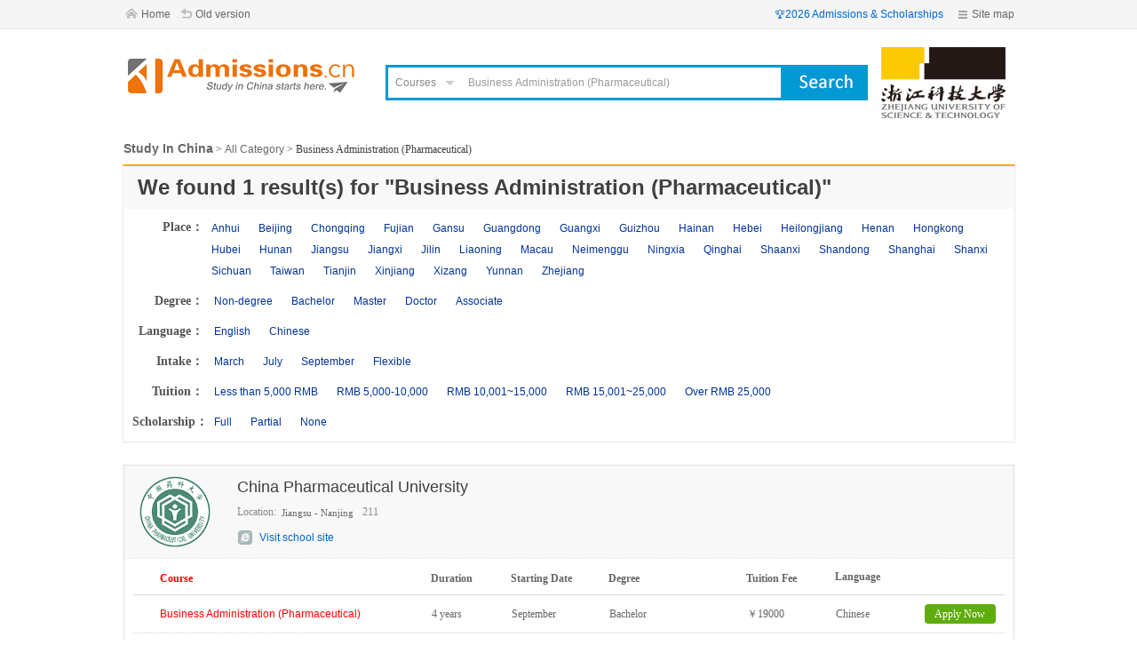

--- FILE ---
content_type: text/html; charset=utf-8
request_url: http://www.admissions.cn/courses/search?keyword=Business%20Administration%20(Pharmaceutical)
body_size: 7829
content:
<!DOCTYPE html>
<html>
<head>
  <meta charset="UTF-8">
  <meta http-equiv="X-UA-Compatible" content="IE=edge">
  <meta name="keywords" content="Business Administration (Pharmaceutical),study in china,in china,study chinese">
  <meta name="description" content="Business Administration (Pharmaceutical)">
  <meta name="author" content="admissions.cn">
  <title>Search Keyword:Business Administration (Pharmaceutical) Program STUDY IN CHINA|Admissions| Apply Online</title>
  <link rel="icon" type="image/x-icon" href="favicon.ico">
  <link rel="stylesheet" type="text/css" href="/theme/css/defaultv2.0.css" >
  <link rel="stylesheet" type="text/css" href="/theme/plugin/bootstrap/css/bootstrap.min.css">
  <link rel="stylesheet" type="text/css" href="/resources/js/bootstrap-toastr/toastr.min.css">
</head>
<body>
<!-- 热门院校 头部信息 module begin =================================================================== -->
<header id="headeri">
  <div class="header-top">
    <div class="navigation clearfix">
      <div class="clearfix">
        <span class="header-spn"><a href="http://www.admissions.cn" class="nav-xingx">Home</a></span>
        <div class="fl"><a href="http://www.admissions.cn/index.html" class="nav-Backold" target="_blank">Old version</a> </div>
        <div class="fr" style="display:none;">
              <ul class="topmenu clearfix" id="jq_topmenu">
                  <li class="nav-timess webnav"><strong class="icon_arr">Language</strong>
                      <div class="jq_hidebox jq_hidebox1" style="display:none;">
                
                        <a target="_blank" href="http://www.studyinchina.cc">中文</a><a target="_blank" href="http://www.admissions.cn">English</a><a target="_blank" href="http://www.studyinchina.kr">한국어</a><a target="_blank" href="http://www.studyinchina.fr">Français</a><a target="_blank" href="http://www.studyinchina.de">Deutsch</a><a target="_blank" href="http://www.studyinchina.ru">Русский язык</a><a target="_blank" href="http://www.studyinchina.es">Español</a><a target="_blank" href="http://www.studyinchina.ae">عربي</a><a target="_blank" href="http://www.studyinchina.my">Melayu</a><a target="_blank" href="http://www.studyinchina.id">Indonesian</a><a target="_blank" href="http://www.studyinchina.mn">Монгол</a><a target="_blank" href="http://www.studyinchina.vn">Tiếng Việt</a><a target="_blank" href="http://www.studyinchina.la">Lao</a>                        
                      </div>
                  </li>
              </ul>
          </div>
        <div class="fr">
              <span class="header-spn"><a href="#a1" class="nav-sites" title="Site map">Site map</a></span>
          </div>
        <div class="fr">
              <!--<ul class=" clearfix">
                  <li class="nav-timess"><strong class="icon_arr"><a href="http://www.studyinchina.help" target="_blank">FAQs </a></strong>
                       <div class="jq_hidebox jq_hidebox2" style="display: none;"> <a href="http://www.studyinchina.help" target="_blank">FAQs </a> <a href="http://www.admissions.cn/contact-us.html">Contact Us </a> </div>
                  </li>
              </ul> -->
          </div>
        <div class="fr" style="display:none;">
              <ul class="topmenu clearfix" id="jq_topmenu">
                  <li class="nav-timess webnav"><strong class="icon_arr">My Admissions</strong>
                      <div class="jq_hidebox" style="display:none;"> <a href="#">My History</a> <a href="#">My Message</a> <a href="#">My Favorite</a> <a href="#">My Review</a> <a href="#">My Application</a> <a href="#">My Suggestion</a> <a href="#">My Subscription</a> </div>
                  </li>
              </ul>
          </div>
        <div class="fr header-wen">
              <ul>
                    <li><a href="http://www.applicants.cn" target="_blank">🏆2026 Admissions & Scholarships</a></li>
                    <!--<li>
                         <em>Welcome to Admissions.cn</em>
                        <a href="http://www.admissions.cn/user/register" target="_blank"><strong> Join Free</strong></a> | <a href="http://www.admissions.cn/user/login" target="_blank">Sign In</a>  
                         <a href="http://studyinchina.mikecrm.com/GvoGpg4" target="_blank">Join</a>
                                             
                    </li> -->
                </ul> 

              
              
          </div>
      </div>
    </div>
  </div>
  <div class="header-man clearfix">
    <div class="header-lgo">
      <h1><a href="http://www.admissions.cn/"  title="Admissions.cn"></a></h1>
    </div>
    <!-- logo  -->
    <div class="header-fom">
      <div class="search_box">
        <div class="search">
        
          <form name="search_form" method="get" action="http://www.admissions.cn/courses/search">
            <div id="pt1" class="select1"> <a id="s0">Courses</a>
              <div style="display:none;" id="pt2" class="part">
                <p> <a id="s1">Courses</a> <a id="s2">Schools</a> </p>
              </div>
            </div>
            <input id="q" class="enter" name="keyword" placeholder="Enter keywords" value="Business Administration (Pharmaceutical)" />
            <input class="sb" type="submit" value="" />
          </form>
        </div>
      </div>
    </div>
    <!-- Search -->
    <div class="header-pad clearfix">
      <!-- 自动翻滚-->
      <div class="advert">
        <div class="adver2">
          <ul>
            <li><a href="http://zust.admissions.cn" title="Zhejiang University of Science and Technology" target="_blank"><img width="140" height="80" src="/resources/pics/140x80/ZUST140800.jpg" alt="Zhejiang University of Science and Technology"/></a></li><li><a href="http://zjnu.admissions.cn/" title="Zhejiang Normal University" target="_blank"><img width="140" height="80" src="/resources/pics/140x80/bucm14080.jpg" alt="Zhejiang Normal University"/></a></li>          </ul>
        </div>
      </div>
    </div>
    <!-- Small Advertising -->
  </div>
</header>
<div class="main">

</div>
<section>
  <div class="conter">
    <div class="bh-se-crumb"> <a href="/"><b>Study In China</b></a>&nbsp;&gt;&nbsp;<a href="/courses">All Category</a>&nbsp;&gt;&nbsp;Business Administration (Pharmaceutical) </div>
    
    <div class="bh-se-conter">
      <div class="bh-se-colors clearfix">
        <div class="bh-se-title">
        <h1 class="search-heading" itemprop="name">We found <span class="num">1</span> result(s) for "<span>Business Administration (Pharmaceutical)</span>"</h1>
        </div>
      </div>
      <div class="selectso">
        <div class="sx col-2">
          <span>Place：</span>
          <div class="left">
          <!-- offset="0" length='13' -->
          <a rel="1" class="sx_child" name="province" href="javascript:void(0);">Anhui</a><!-- offset="0" length='13' -->
          <a rel="2" class="sx_child" name="province" href="javascript:void(0);">Beijing</a><!-- offset="0" length='13' -->
          <a rel="31" class="sx_child" name="province" href="javascript:void(0);">Chongqing</a><!-- offset="0" length='13' -->
          <a rel="3" class="sx_child" name="province" href="javascript:void(0);">Fujian</a><!-- offset="0" length='13' -->
          <a rel="4" class="sx_child" name="province" href="javascript:void(0);">Gansu</a><!-- offset="0" length='13' -->
          <a rel="5" class="sx_child" name="province" href="javascript:void(0);">Guangdong</a><!-- offset="0" length='13' -->
          <a rel="6" class="sx_child" name="province" href="javascript:void(0);">Guangxi</a><!-- offset="0" length='13' -->
          <a rel="7" class="sx_child" name="province" href="javascript:void(0);">Guizhou</a><!-- offset="0" length='13' -->
          <a rel="8" class="sx_child" name="province" href="javascript:void(0);">Hainan</a><!-- offset="0" length='13' -->
          <a rel="9" class="sx_child" name="province" href="javascript:void(0);">Hebei</a><!-- offset="0" length='13' -->
          <a rel="11" class="sx_child" name="province" href="javascript:void(0);">Heilongjiang</a><!-- offset="0" length='13' -->
          <a rel="10" class="sx_child" name="province" href="javascript:void(0);">Henan</a><!-- offset="0" length='13' -->
          <a rel="33" class="sx_child" name="province" href="javascript:void(0);">Hongkong</a><!-- offset="0" length='13' -->
          <a rel="12" class="sx_child" name="province" href="javascript:void(0);">Hubei</a><!-- offset="0" length='13' -->
          <a rel="13" class="sx_child" name="province" href="javascript:void(0);">Hunan</a><!-- offset="0" length='13' -->
          <a rel="15" class="sx_child" name="province" href="javascript:void(0);">Jiangsu</a><!-- offset="0" length='13' -->
          <a rel="16" class="sx_child" name="province" href="javascript:void(0);">Jiangxi</a><!-- offset="0" length='13' -->
          <a rel="14" class="sx_child" name="province" href="javascript:void(0);">Jilin</a><!-- offset="0" length='13' -->
          <a rel="17" class="sx_child" name="province" href="javascript:void(0);">Liaoning</a><!-- offset="0" length='13' -->
          <a rel="34" class="sx_child" name="province" href="javascript:void(0);">Macau</a><!-- offset="0" length='13' -->
          <a rel="18" class="sx_child" name="province" href="javascript:void(0);">Neimenggu</a><!-- offset="0" length='13' -->
          <a rel="19" class="sx_child" name="province" href="javascript:void(0);">Ningxia</a><!-- offset="0" length='13' -->
          <a rel="20" class="sx_child" name="province" href="javascript:void(0);">Qinghai</a><!-- offset="0" length='13' -->
          <a rel="23" class="sx_child" name="province" href="javascript:void(0);">Shaanxi</a><!-- offset="0" length='13' -->
          <a rel="21" class="sx_child" name="province" href="javascript:void(0);">Shandong</a><!-- offset="0" length='13' -->
          <a rel="24" class="sx_child" name="province" href="javascript:void(0);">Shanghai</a><!-- offset="0" length='13' -->
          <a rel="22" class="sx_child" name="province" href="javascript:void(0);">Shanxi</a><!-- offset="0" length='13' -->
          <a rel="25" class="sx_child" name="province" href="javascript:void(0);">Sichuan</a><!-- offset="0" length='13' -->
          <a rel="32" class="sx_child" name="province" href="javascript:void(0);">Taiwan</a><!-- offset="0" length='13' -->
          <a rel="26" class="sx_child" name="province" href="javascript:void(0);">Tianjin</a><!-- offset="0" length='13' -->
          <a rel="28" class="sx_child" name="province" href="javascript:void(0);">Xinjiang</a><!-- offset="0" length='13' -->
          <a rel="27" class="sx_child" name="province" href="javascript:void(0);">Xizang</a><!-- offset="0" length='13' -->
          <a rel="29" class="sx_child" name="province" href="javascript:void(0);">Yunnan</a><!-- offset="0" length='13' -->
          <a rel="30" class="sx_child" name="province" href="javascript:void(0);">Zhejiang</a>          <!-- <a class="" id="provmore" href="javascript:void(0);" target="_blank">more</a> -->
          </div>
        </div>
        <div class="sx">
          <span>Degree：</span>
          <a rel="219" class="sx_child" name="level" href="javascript:void(0);">Non-degree</a>
          <a rel="220" class="sx_child" name="level" href="javascript:void(0);">Bachelor</a>
          <a rel="221" class="sx_child" name="level" href="javascript:void(0);">Master</a>
          <a rel="222" class="sx_child" name="level" href="javascript:void(0);">Doctor</a>
          <a rel="223" class="sx_child" name="level" href="javascript:void(0);">Associate</a>
        </div>
        
        <div class="sx">
          <span>Language：</span>
          <a rel="english" class="sx_child" name="language" href="javascript:;">English</a>
          <a rel="chinese" class="sx_child" name="language" href="javascript:;">Chinese</a>
        </div>
        <div class="sx">
          <span>Intake：</span>
          <a rel="March" class="sx_child" name="startdate" href="javascript:;">March</a>
          <a rel="July" class="sx_child" name="startdate" href="javascript:;">July</a>
          <a rel="September" class="sx_child" name="startdate" href="javascript:;">September</a>
          <a rel="Flexible" class="sx_child" name="startdate" href="javascript:;">Flexible</a>
        </div>
        <div class="sx">
          <span>Tuition：</span>
          <a rel="1" class="sx_child" name="fee" href="javascript:;">Less than 5,000 RMB</a>
          <a rel="2" class="sx_child" name="fee" href="javascript:;">RMB 5,000-10,000</a>
          <a rel="3" class="sx_child" name="fee" href="javascript:;">RMB 10,001~15,000</a>
          <a rel="4" class="sx_child" name="fee" href="javascript:;">RMB 15,001~25,000</a>
          <a rel="5" class="sx_child" name="fee" href="javascript:;">Over RMB 25,000</a>
        </div>
        <div class="sx">
          <span>Scholarship：</span>
          <a rel="2" class="sx_child" name="scholarship" href="javascript:;">Full</a>
          <a rel="1" class="sx_child" name="scholarship" href="javascript:;">Partial</a>
          <a rel="0" class="sx_child" name="scholarship" href="javascript:;">None</a>
        </div>
      </div>

    </div>
  </div>
    
    <div class="bh-se-round clearfix">
      <ul>
  <li>
            <div class="bh-se-backo clearfix">
              <div class="bh-list-logo"><a href="http://cpu.admissions.cn" target="_blank"><img src="/resources/logos/cpu.png" width="80" height="80"></a></div>
              <div class="bh-list-cono clearfix">
                <div class="clearfix stit">
                  <h3 class="contact">China Pharmaceutical University</h3>
                  <!-- <a href="#" class="bh-se-icons"><span class="bh-list-yryr"></span></a> -->
                  <div class="us" >
                    <div class="bh-co-triangls"></div>
                    <!-- <figure><img src="/temp/ad2/sc1.png" width="260" height="160" title="" alt=""></figure> -->
                    <a href="http://cpu.admissions.cn" title="" target="_blank">Visit City Homepage</a>
                  </div>
                </div>
                <p class="clearfix"><span>Location:<em>Jiangsu - Nanjing</em></span> <span>
                211                <!-- Established in(year):<em>1936</em></span> <span>Occupied:<em>1758666 acres</em> --></span> <!-- <span>Courses:<em>{count($courses)}</em></span> --></p>
                <p class=""><a href="http://cpu.admissions.cn" target="_blank" class="Visit Visit-qinchu ">Visit school site</a><!-- <a href="mailto:cpu@admissions.cn"  class="Visit1 Visit-qinchu">Mail to School</a> -->
                <!-- <a class="Visit icon-fav" href="javascript:favorite(1670,2)" id="add-favorite"> Add to My Favorites</a> -->

                </p>
              </div>
               <!--<div class="bh-list-righ">
                <p class="bh-list-bottom"><span class="raing">Rating:</span><span><img src="/theme/default/img/icon/x1.png"> <img src="/theme/default/img/icon/x1.png"> <img src="/theme/default/img/icon/x1.png"> <img src="/theme/default/img/icon/x1.png"> <img src="/theme/default/img/icon/x2.png"></span></p>
                <p><em class="raing">Views:</em><em>2283</em></p>
                <p><em class="raing">Favorite:</em><em>4555</em></p>
              </div> -->
            </div>
            <div class="bh-se-resour">

                            <dl>
                <dt class="clearfix"> <span class="cou1 red"><!-- Business Administration (Pharmaceutical) --> Course</span> <span class="cou2">Duration</span> <span class="cou3">Starting Date</span> <span class="cou4">Degree</span> <span class="cou5">Tuition Fee </span> <span class="cou6">Language</span> </dt>
          
                <dd class="clearfix">
                      <div class="bh-co-fl">
                          <span class="cou1"><a href="http://cpu.admissions.cn/course/view/2291-Business Administration (Pharmaceutical)" target="_blank"><txt class="red">Business Administration (Pharmaceutical)</txt></a></span>
                      </div>
                      <div class="bh-co-fr">
                      <!-- repeat -->
                          <p class="clearfix"><span class="cou2">4 years</span> <span class="cou3">September</span> <span class="cou4">Bachelor</span> <span class="cou5">￥19000</span> <span class="cou5">Chinese</span> <a class="Collection" href="http://apply.admissions.cn/applyid/MjI5MS0xNjcw" title="" name=""  target="_blank">Apply Now</a></p>
                      
                      </div>
                    </dd>              </dl>
              <p><a href="http://cpu.admissions.cn/course" target="_blank" class="icon-show"> >> show more(1)</a></p>
            </div>
          </li> 
        </ul>
      </div>
      <div class="manu">
      <div>    </div> 
      </div>
      
    </div>
</section><section>
  <footer id="footer-bot">
    <div class="my-oution">
      <div class="my-center1 clearfix">
        <dl class="my-presen" style="padding-left:0; background:none;">
          <dt> <b>Brand</b><br>
            <strong>Study in China Leader</strong> </dt>
          <dd>Founded in 2004, based in Beijing, Admissions.cn is the world's biggest Study in China service center.</dd>
        </dl>
        <dl class="my-presen">
          <dt> <b>Resources</b><br>
            <strong>First-hand、abundant、authoritative</strong> </dt>
          <dd>Possess 300+ websites, 20000+ programs, 1000+ institutions.</dd>
        </dl>
        <dl class="my-presen">
          <dt> <b>Organization</b><br>
            <strong>700+ admission officers</strong> </dt>
          <dd>Admission committee formed by university admission office teachers.</dd>
        </dl>
        <dl class="my-presen">
          <dt> <b>Team</b><br>
            <strong>746 senior consultants</strong> </dt>
          <dd>They are from 160 countries with 96%
            having 3+ years industry experience, 85% from higher education institutions.</dd>
        </dl>
        <dl class="my-presen" style="border-right:none; padding-right: 0;">
          <dt> <b>Services</b><br>
            <strong>One-stop、express</strong> </dt>
          <dd>We provide a full service from application to enrollment. </dd>
        </dl>
      </div>
    </div>
    
    
    
    <div  class="footer-sub5">
      <div class="footer-xini clearfix">
        <div class="footer-xifl">
          <div><a href="http://www.admissions.cn/aboutus.html">About Us</a> ┊ <a href="http://www.admissions.cn/Testimonials.html">Testimonials</a> ┊ <a href="https://mp.weixin.qq.com/s/4Hg1k52Ekane4w_37VFQ2Q" target="_blank">Admissions Ambassador</a> ┊ <a href="http://www.admissions.cn/feedback.html">Feedback</a> ┊ <a href="http://www.admissions.cn/privacy-policy.html">Privacy Policy</a> ┊ <a href="http://www.admissions.cn/terms-of-use.html">Terms of Use</a> ┊ <a href="http://www.admissions.cn/site-map.html">Site map</a> ┊ <a href="http://www.admissionsoffice.cn" target="_blank">Contact Us</a><!-- http://www.admissions.cn/contact-us.html ┊ <a target="_blank" href="//shang.qq.com/wpa/qunwpa?idkey=d96a1984b2d494332859349c7f1ee78f708d2a8bbc591a8dac52fb252cb46aa4"><img border="0" src="//pub.idqqimg.com/wpa/images/group.png" alt="Study in China" title="Study in China"></a> --></div>
          <!-- <div><a href="http://www.studyinchina.help" target="_blank">Need Assistance? Have Questions?</a>&nbsp;&nbsp;
            Skype: <a href="skype:www.admissions.cn?call">www.admissions.cn</a>&nbsp;&nbsp;
            Tel: +86-158-10086-985</div> -->
          <p class="jicheng">Copyright © 2004-2026 <a href="http://www.Admissions.cn">Admissions.cn</a> <a href="http://www.admissions.cn">study in China</a> Inc. All Rights Reserved. <a href="http://www.miibeian.gov.cn/" target="_blank">京ICP备10029054-1号</a> <span style="display:none"><script type="text/javascript">var cnzz_protocol = (("https:" == document.location.protocol) ? " https://" : " http://");document.write(unescape("%3Cspan id='cnzz_stat_icon_1253680717'%3E%3C/span%3E%3Cscript src='" + cnzz_protocol + "s11.cnzz.com/z_stat.php%3Fid%3D1253680717' type='text/javascript'%3E%3C/script%3E"));</script></span></p>
        </div>
        <!-- <div class="footer-xiri">
          <figure> <img src="/theme/img/footer/phones.png" width="199" height="45" alt="" title=""> </figure>
        </div> -->
      </div>
    </div>
  </footer>
</section>

<section>
<div id="share" class="side-bar">
    <a id="totop" title="top"></a>
    <!-- <a href="http://studyinchina.mikecrm.com/H0tqBEY" class="crm" target="_blank"></a> -->
    <!-- <a href="javascript:void(0)" onclick="openChat()" class="tencent" title="Live Chat"></a>
    <a href="http://www.admissions.cn/hsk/" target="_blank" class="skype" title="Skype"> </a> -->
</div>
</section>
<!-- <section>
  <div style=""><a href="javascript:void(0);" onclick="openChat()" target="_blank" title="Online Question" class="widgetdatd"></a></div>
</section> -->
<div class="modal fade" id="login-modal" tabindex="-1" data-backdrop="static" role="basic" aria-hidden="true" >
  <div class="modal-dialog">
      <div class="modal-content">
          <div class="modal-header">
  <button type="button" class="close" data-dismiss="modal" aria-hidden="true">x</button>
  <h4 class="modal-title">Please Login adminssions.cn</h4>
</div>
<div class="modal-body">
  <form action="">
      <div class="form-group">
      <label for="">Username</label>
      <input type="email" id="username" required class="form-control">
      </div>
      <div class="form-group">
      <label for="">Password</label>
      <input type="password" id="password" required class="form-control">
      <input type="hidden" id="relid">
      <input type="hidden" id="type">
      </div>
  </form>
</div>
<div class="modal-footer">
  <button type="button" class="btn btn-info" id="ajaxlogin">Login</button>
  <button type="button" class="btn btn-success"  id="joinfree">Join free</button>
  <button type="button" class="btn btn-default" data-dismiss="modal">Close</button>
</div>
      </div>
      <!-- /.modal-content -->
  </div>
  <!-- /.modal-dialog -->
</div>
</body>
</html>


<script type="text/javascript" src="/theme/js/jquery-1.11.3.min.js"></script>
<script type="text/javascript" src="/theme/plugin/bootstrap/js/bootstrap.min.js"></script>
<script type="text/javascript" src="/resources/js/bootstrap-toastr/toastr.min.js"></script>
<script type="text/javascript" src="/theme/js/setionfl.js"></script>
<script type="text/javascript" src="/theme/js/shcooltab2.js" ></script>
<script type="text/javascript" src="/theme/js/Mobilehover.js" ></script>
<!-- <script type="text/javascript" src="/theme/js/scrolltopcontrol.js"></script> -->
<script type="text/javascript" src="/theme/default/js/jock-citypicker-2.0.min.js"></script>
<script type="text/javascript" src="/theme/default/js/script.js"></script>
<script type="text/javascript" src="/theme/js/common.js"></script>
<script type="text/javascript" src="/theme/js/admissions.js"></script>
<script type="text/javascript" src="/theme/js/shanxuan.js?t=123"></script>
<script type="text/javascript" src="/theme/js/jquery.slides.min.js"></script>
<script type="text/javascript">
$('.sx').sx({
  nuv:".zj",//筛选结果
  zi:"sx_child",//所有筛选范围内的子类
  //qingchu:'.qcqb',//清除全部
  over:'on'//选中状态样式名称
});
</script>
    <script type="text/javascript">
        $(document).ready(function(){
            $('#keywords_slides').slidesjs({
                width: 1003,
                height: 120,
                play: {
                  active: false,
                  auto: true,
                  interval: 5000,
                  swap: true
                },
                navigation:false
            });
            // 城市筛选下拉菜单
            $(".stit").each(function(){
                $(this).mouseover(function(){
                    $(this).children("div.us").show();
                });
                $(this).mouseout(function(){
                    $(this).children("div.us").hide();
                });
            });
            $(".sup").click(function(){
                $(".sup").hide();
                $(".sdown").show();
                $(".bh-co-citys").show();
            });
            $(".sdown").click(function(){
                $(".sup").show();
                $(".sdown").hide();
                $(".bh-co-citys").hide();
            });
            //点击更多
            $("#bh-new-topmenu li").hover(function(){
              $(this).addClass("hover").find("div.bh-new-hovers").show();
              },function(){
                $(this).removeClass("hover").find("div.bh-new-hovers").hide();
            });
            
        });
</script>
<script>
  $(function(){
        $(".listIndex a").on("click",function(){
            var selectedShow = $(".hasBeenSelected").find("div");
            var textTypeIndex = $(this).parents("dl").index();//获取a当前的dl索引值
            var text = $(this).text();

            $(".listIndex:eq(" + textTypeIndex + ")").find("a").removeClass("selected");
            $(this).addClass("selected");
            selectedShow.eq(textTypeIndex).addClass('on').removeClass("none");
            selectedShow.eq(textTypeIndex).find("label").text(text);
            //页面跳转
            goUrl();
        });
        $("div em").on("click",function(){
            $(this).parents("div.on").addClass("none").removeClass("on");
            var textTypeIndex = $(this).parents("div").index();
            $(".listIndex:eq("+textTypeIndex+")").find("a").removeClass("selected");
            goUrl();
        });
    });
    function goUrl () {
        //?***********
        var param ='';
        $(".hasBeenSelected .on").each(function(){
            param += '&' + $(this).attr('id') +'='+ $(this).find("label").html() 
        });
        if (param!=='') {
            //当前网址
            window.location.href = 'search?keyword=chinese'+param;
            //alert(param);
        }else{
            //window.location.href = 'search?keyword=chinese'
        };
    }
</script>
<!-- <div class="bh-se-value"><a href="javascript:openChat();" class="ask"><img src="/theme/img/online.gif" width="120" height="30" /></a></div> -->
<script type="text/javascript" src="/theme/js/live800.js"></script>

--- FILE ---
content_type: text/css
request_url: http://www.admissions.cn/theme/css/defaultv2.0.css
body_size: 16711
content:
html, body, div, dl, dt, dd, ol, ul, li, h1, h2, h3, h4, h5, h6, p, blockquote, pre, button, form, fieldset, input, legend, textarea, th, td, article, aside, canvas, details, figcaption, figure, footer, header, hgroup, menu, nav, section, summary {margin:0; padding:0;}
body,div,dl,dt,dd,ul,ol,li,h1,h2,h3,h4,h5,h6,pre,form,fieldset,input,textarea,p,blockquote,th,td{margin:0;padding:0}
td{vertical-align:top}
address,caption,cite,code,dfn,em,strong,th,var{font-style:normal;font-weight:normal}
ol,ul{list-style:none}
caption,th{text-align:left}
h1,h2,h3,h4,h5,h6{font-size:100%;font-weight:normal}
q:before,q:after{content:''}
fieldset,img,abbr,acronym{border:0}
img{vertical-align: top}
/* yui base */
h6{font-size:12px}.h6{font-size:12px}
h5{font-size:14px}.h5{font-size:14px}
h4{font-size:16px}.h4{font-size:16px}
h3,.h3{font-size:18px}
h2,.h2{font-size:24px}
h1,.h1{font-size:30px}
h1,h2,h3,.h1,.h2,.h3{}
h1,h2,h3,h4,h5,h6,strong,b{font-weight:bold; font-family:Arial,Helvetica,sans-serif;}
abbr,acronym{border-bottom:1px dotted #000;cursor:help}
em{font-style:italic}
blockquote,ul,ol,dl{margin:0 1em 1em}
ol,ul{margin-left:2em; list-style:none;}
ol li{list-style:none;}
ul li{list-style:none;}
dl dd{margin:0 0 1em 1em}
dl dt{font-weight:bold;}
caption{margin-bottom:.5em;text-align:center}
p,fieldset,table{margin-bottom:1em}
small{font-size:0.9em; color:#BFBFBF}
h1 small, h2 small, h3 small, h4 small, h5 small, h6 small{ font-weight:normal }
a{text-decoration:none;outline:none; color:#0066CC; font-family:Arial,Helvetica,sans-serif;}
a:hover{color:#FF9900;}
th{ font-weight:700; }
/* basegs common tags */
body{font-family:"Tahoma";font-size:12px;line-height:18px;font-weight:normal;color:#404040;margin:0}
blockquote{border-left:5px solid #eee;padding-left:15px}
blockquote p{font-size:14px;font-weight:300;line-height:18px;margin-bottom:0}
blockquote small{display:block;font-size:12px;font-weight:300;line-height:18px;color:#bfbfbf}
blockquote small:before{content:'\2014 \00A0'}
code,pre{font-family:Monaco, Andale Mono, Courier New, monospace;font-size:12px;-webkit-border-radius:3px;-moz-border-radius:3px;border-radius:3px;padding:0 3px 2px}
code{background-color:#fee9cc;color:rgba(0,0,0,0.75);padding:1px 3px}
/*pre{background-color:#f5f5f5;display:block;line-height:18px;font-size:12px;border:1px solid rgba(0,0,0,0.15);-webkit-border-radius:3px;-moz-border-radius:3px;border-radius:3px;white-space:pre-wrap;word-wrap:break-word;margin:0 0 18px;padding:8.5px}*/
/* basegs common class */
.wrap{width:940px;margin:0 auto; color:#C7C7C7;}
.grid-row:after{content:'.';display:block;clear:both;font-size:0;height:0;visibility:hidden}
.grid-row{*zoom:1}
.span3,.span4,.span8,.span12{float:left;margin-right:20px;display:block;list-style:none}
.span3:last-child,.span4:last-child,.span8:last-child,.span12:last-child{margin-right:0}
.span3.last,.span4.last,.span8.last,.span12.last{margin-right:0}
.span2{width:110px}
.span3{width:300px}
.span4{width:220px}
.span8{width:460px}
.span12{width:700px}
.clearfix:after{content:'.';display:block;clear:both;font-size:0;height:0;visibility:hidden;}
.clearfix{*zoom:1}
.thin{font-weight:400}
.left{float:left!important}
.right{float:right!important}
.text-left{text-align:left}
.text-right{text-align:right}
.text-center{text-align:center}
.text-justify{text-align:justify}
/* basegs form element */
.input-text, .button, input, select, textarea, button{ color:#565656; border:#ccc solid 1px; padding:4px; border-radius:2px; float:left; }
select{ padding:2px; }
.ftx04, .flk04 a:link, .flk04 a:visited, a.flk04:link, a.flk04:visited {color:#f00;}

.bh-se-resour dl span.red{color:#f00;}


.cf:after {content:"";clear:both;display:block;height:0;overflow:hidden}
.cf {zoom:1}
.fl{display:inline;float:left}.fr{display:inline;float:right}
.lh36 {line-height:36px}
.lh30 {line-height:30px}
.pl20 {padding-left:20px}

.wd240{width:240px;}
.wd252{width:338px;}
.ht399{height:399px;}
.ht14{height:14px;}
.lh33{line-height:33px;}
.lh23{line-height:23px;}
.lh12{line-height:12px;}
.pb10{padding-bottom:10px;}
.pb20{padding-bottom:20px;}
.pr20{}
.wd204{width:204px;}
.wd443{width:443px;}
.wd185{width:205px;}
.ml19{margin-left:19px;}
.pt30{padding-top:30px;}
.pb12{padding-bottom:12px;}
.bt{border-top:1px solid #eae7e7;}
.gray{color:#999;}
.blee{ padding-bottom:20px;}
.fwblod{font-weight:bold;}
.flopten a img {margin-bottom:8px;}

/* nav-wrap */
.nav-wrap{position:relative;*z-index:2;width:100%;border-bottom:2px solid #0099d4;}
.nav{position:relative;width:770px;height:40px;margin:0 auto;padding-left:233px;}
.goods{position:absolute;top:0;left:0;width:216px;height:40px;}
.goods .title{background:#0099d1;}
.goods h2 a,.goods .title{display:block;height:40px;line-height:40px;color:#fff; font-size:16px; text-align:center; font-weight:normal;}
.goods h2 a:hover{text-decoration:none;}

.nav-list{height:40px; margin-left:0; float:left; /* width:750px; */}
.nav-list li{float:left;margin-right:1px;}
.nav-list a{display:block;height:40px;float:left;padding:0 10px;text-align:center;color:#404040;font: 14px/40px "microsoft yahei";text-decoration:none;}
.nav-list a:hover{background:#f4f4f4; border-radiu:3px; text-decoration:none;}
.nav-list a.on{background:#f4f4f4;}
.all-goods{position:absolute;top:42px;left:0;width:215px;border:solid #ddd;border-width:0 1px 1px;overflow:visible;box-shadow:1px 1px 5px #ddd;  }
.all-goods .item{width:215px;height:32px;}
.all-goods .btnone{border-top:none;}
.all-goods .item .product{position:absolute;z-index:100;width:215px;}
.all-goods .item .product h3{width:180px;height:28px;padding-left:35px;border-width:1px 0;font-weight:normal;line-height:35px; background:url("../img/tubi/icon.png") no-repeat;}
.all-goods .item .product h3 a{color:#666666;font-size:13px; background:none; display:block;float:left;}
.all-goods .item .product h3 a:hover{text-decoration:none; background:none; color:#f90;}
.all-goods .item .product .background1 {background-position:-210px 3px;}
.all-goods .item .product .background2 {background-position:-210px -25px;}
.all-goods .item .product .background3 {background-position:-210px -53px;}
.all-goods .item .product .background4 {background-position:-210px -82px;}
.all-goods .item .product .background5 {background-position:-210px -113px;}
.all-goods .item .product .background6 {background-position:-210px -140px;}
.all-goods .item .product .background7 {background-position:-210px -172px;}
.all-goods .item .product .background8 {background-position:-210px -202px;}
.all-goods .item .product .background9 {background-position:-210px -230px;}
.all-goods .item .product .background10 {background-position:-210px -262px;}
.all-goods .item .product .background11 {background-position:-210px -288px;}
.all-goods .item .product .background12 {background-position:-210px -314px;}
.all-goods .item .product .background13 {background-position:-210px -340px;}
.all-goods .item .product .background14 {background-position:-210px -369px;}


.all-goods .item .product .background1:hover {background-position:11px 3px;}
.all-goods .item .product .background2:hover {background-position:11px -25px;}
.all-goods .item .product .background3:hover {background-position:11px -53px;}
.all-goods .item .product .background4:hover {background-position:11px -82px;}
.all-goods .item .product .background5:hover {background-position:11px -113px;}
.all-goods .item .product .background6:hover {background-position:11px -140px;}
.all-goods .item .product .background7:hover {background-position:11px -172px;}
.all-goods .item .product .background8:hover {background-position:11px -202px;}
.all-goods .item .product .background9:hover {background-position:11px -230px;}
.all-goods .item .product .background10:hover {background-position:11px -262px;}
.all-goods .item .product .background11:hover {background-position:11px -288px;}
.all-goods .item .product .background12:hover {background-position:11px -314px;}
.all-goods .item .product .background13:hover {background-position:11px -340px;}
.all-goods .item .product .background14:hover {background-position:11px -369px;}

.all-goods .item .product s{display:block;position:absolute;top:14px;left:195px;width:6px;height:9px; background:url(../img/indexSprite.png) no-repeat;}
.all-goods .item .product em{display:block; float:left; font-size:10px; color:#aaa; font-style:normal; }
.all-goods .active .product  {background-position:-12px -185px;background-color:#fff;width:216px; height:31px; cursor:pointer; border-top:1px solid #aaa; border-bottom:1px solid #aaa;}
.all-goods .active .dicots   {background-position:-12px -185px; width:215px; height:48px; cursor:pointer;}
.all-goods .active .product:hover {color:#d25400;}
.all-goods .active .dicots:hover {color:#d25400; background-position:-12px -185px;}

.all-goods .active .product  a{color:#ff6600; background:none;}


.all-goods p a {font-size:12px; background:none; color:#a89b77; padding-right:5px;}
.all-goods .active .product p a {background:none; color:#a89b77; font-size:12px; text-decoration:none;}
.all-goods .active .product p a:hover {color:#f90;}

.mod_cate_r { float:left; display:block;padding-left:35px; margin-bottom:2px; padding-bottom:2px;}
.lh36 {background:url(../img/jnnnn.jpg) no-repeat left; display:block; color:#fff; font-weight:700; position:relative; left:-25px; padding-left:10px; line-height:24px; height:30px; margin-top:10px; margin-bottom:10px;}
.lh36:hover {text-decoration:none;}
.all-goods .product-wrap{position:absolute;width:785px; height:416px; z-index:99;border:1px solid #aaa;background:#fff;display:none; }
.all-goods .product-wrap p{color:#999999;}


.all-goods .pos01{left:215px;top:0;}
.all-goods .pos02{left:215px;top:0;}
.all-goods .pos03{left:215px;top:0;}
.all-goods .pos04{left:215px;top:0;}
.all-goods .pos05{left:215px;top:0;}
.all-goods .pos06{left:215px;top:0;}
.all-goods .pos07{left:215px;top:0;}
.all-goods .pos08{left:215px;top:0;}
.all-goods .pos09{left:215px;top:0; }
.all-goods .pos10{left:215px;top:0; }
.all-goods .pos11{left:215px;top:0; }
.all-goods .pos12{left:215px;top:0; }
.all-goods .pos13{left:215px;top:0; }


.all-goods .pos09{left:215px;top:0;}
.all-goods .pos10{left:215px;top:0;}
.all-goods .product-wrap h2{font-size:16px;color:#333;font-weight:bold;}
.all-goods .product-wrap h2 a{height:auto;line-height:16px;color:#333;padding-left:0;}
.all-goods .product-wrap ul{border-top:1px solid #fff;}
.all-goods .product-wrap ul li{width:210px; float:left;display:inline;margin-right:15px;margin-top:11px;white-space:nowrap;}
.all-goods .product-wrap ul li a{padding-left:30px;background:url(../img/indexSprite.png) no-repeat -8px -249px;color:#666666;display:inline-block;line-height:18px;text-decoration:none; }
.all-goods .product-wrap ul li a:hover{text-decoration:none;background-position:-8px -219px;color:#f90;}
.all-goods .product-wrap div dd,.all-goods .product-wrap div dl a{display:block;width:185px;height:120px;overflow:hidden;}

.all-goods p a i {text-align:justify;}
.all-goods p a img {padding-right:5px;}

/* my-oution my-oution css beigin
====================================================================*/
.my-oution { width:100%; background-color:#f2f2f2; border-top:1px solid #ddd;}
.ma-tption {width:100%; background-color:#f9f9f9;  border-top:1px solid #ddd;}
.my-center1 { width:1003px; margin:0 auto; padding:15px 0 10px 0;}
.my-presen { width:220px; background:url("../img/footer/caosb.png") no-repeat; float:left; padding:10px 14px 5px 18px; margin:0;}

.my-presen dt b {font-size:20px; color:#646464;}
.my-presen dt strong {font-size:14px; color:#646464; padding-top:10px; font-weight:400; line-height:18px; }
.my-presen dd {width:200px; margin:0; color:#999; line-height:16px; font-size:11px; text-align:left; word-wrap:break-word; padding-top:4px;}

.Connect a {background:url(../img/footer/footers.png) no-repeat; display:inline-block;width:26px;height:26px; }

.footer-sub1 {width:100%; margin:0 auto; background-color:#f5f5f5; border-top:1px solid #eee; border-bottom:2px solid #cecece;}
.footer-sub2  {float:left; margin-left:10px;}
.footer-sub3 {width:100%;  margin:0 auto; background:#f2f2f2 url(../img/footer/hssl.png) repeat-x bottom ; z-index:2;}
.footer-sub4 {width:100%; padding-bottom:30px; background:#3e3d49 url("../img/footer/bjhui.png") repeat-x top;}
.footer-sub5 {width:100%; background:#2f313d url("../img/footer/4x4.png") repeat; padding-bottom:5px; border-top:2px solid #cf650c; border-bottom:8px solid #3e3d49;}
.sociality {height:35px; margin: 0 auto; padding: 12px 0 8px; width:1003px;}
.footerul {border-right: 1px dotted #dddddd; color: #333; float: left; height: 30px; line-height: 30px; padding: 2px 10px; font-size:15px;}
.footerur {border-left: 1px dotted #dddddd; color: #333; float:right; height: 30px; line-height: 30px; padding: 2px 1px 2px 15px; font-size:15px;}
.footerul h2 {color: #333; float: left; font-size:15px; font-weight: inherit;}
.Connect {display: block; float: right; height: 30px; line-height: 30px; padding-left: 5px;}
.widthss {width:218px;}
.Connect a {display: inline-block; height: 26px; width: 26px;}
.Connect .facebook {background-position: 0 0;}
.Connect .twitter { background-position: 0 -29px;}
.Connect .youtube {background-position: 0 -60px;}
.Connect .sinins {background-position: -40px 0;}
.Connect .appleios {background-position: 0 -89px;}
.Connect .android { background-position: 0 -119px;}
.Connect .weibos { background-position:-35px -29px; width:35px;}
.Connect .zonens {background-position:-38px -59px; width:29px;}
.Connect .youkus {background-position:-35px -89px; width:33px;}
.Connect .LiveChat {background-position:-46px -126px; height:34px;}

.clears {border-right: medium none; float: left;}
.inputsi {border: medium none; color: #888; float: left; font-size: 12px;height: 20px; line-height: 20px; padding: 5px 0 5px 5px; width:185px;}
.submits {background-color: #0099d1; border: medium none; color: #ffffff; cursor: pointer; font-size: 14px; font-weight: 700; height: 30px; line-height: 30px; padding: 0 13px;}
.footer-max1 {width:1100px; padding-top:30px; margin:0 auto; padding-bottom:30px;}
.footer-max2 {width:1003px; text-align:center; margin:0 auto; padding-top:40px;}
.footer-back {padding-left:48px;}
.footer-back a {background:url(../img/footer/iconi.png) no-repeat; width:74px; display:block; float:left; padding-top:84px; text-align:center; margin-right:65px; color:#f2f2f2; font-size:14px;}
.footer-back a:hover {color:#f90;}
.footer-back .backtop1 {background-position:0 0;}
.footer-back .backtop2 {background-position:0 -112px;}
.footer-back .backtop3 {background-position:0 -224px;}
.footer-back .backtop4 {background-position:0 -336px;}
.footer-back .backtop5 {background-position:0 -448px;}

.footer-back .backtop6 {background-position:0 -560px;}
.footer-back .backtop7 {background-position:0 -672px;}
.footer-back .backtop8 {background-position:0 -784px;}
.footer-back .backtop9 {background-position:0 -896px; margin-right:0;}

.footer-back .backtop1:hover {background-position:-128px 0;}
.footer-back .backtop2:hover {background-position:-128px -112px;}
.footer-back .backtop3:hover {background-position:-128px -224px;}
.footer-back .backtop4:hover {background-position:-128px -336px;}
.footer-back .backtop5:hover {background-position:-128px -448px;}

.footer-back .backtop6:hover {background-position:-128px -560px;}
.footer-back .backtop7:hover {background-position:-128px -672px;}
.footer-back .backtop8:hover {background-position:-128px -784px;}
.footer-back .backtop9:hover {background-position:-128px -896px; margin-right:0;}

.footer-hover {color:#b2b1b6; padding-top:10px; text-align:center; word-wrap:break-word; white-space:normal;}
.footer-hover a { padding:0 5px; color:#b2b1b6; font-size:13px;}
.footer-hover a:hover {color:#fff; text-decoration:underline;}
.footer-yuzh {color:#e3e3e3; padding-top:20px;font-size:12px; text-align:center;}
.footer-yuzh a {color:#e3e3e3; font-size:12px; padding-right:8px;}
.footer-yuzh a:hover {color:#ff9900; font-size:12px; padding-right:8px; text-decoration:underline;}

.footer-xini {width:1003px;  margin:0 auto;  color:#b2b1b6; padding-top:20px;}
.footer-xini a {color:#b2b1b6;}
.footer-xini a:hover {color:#fff; text-decoration:underline;}
.footer-xifl { float: left;}
.footer-xini .jicheng {color:#56575f; padding-top: 10px;}
.footer-xini .jicheng a {color:#56575f;}
.footer-xini .jicheng a:hover {color:#b2b1b6;}

.footer-xiri {float:right; position:relative; top:-20px;}

.footer-dll9 { margin:0; float:left; padding-right:10px;}
.footer-dll9 dt {font-size:18px; color:#646464; padding-bottom:13px;}
.footer-dll9 dd {margin:0; margin-bottom:5px; display:block; width:102px;}
.footer-dll9 dd a{color:#343740; font-size:12px; float:left; line-height:26px;}
.footer-dll9 dd a:hover{color:#ff9900;}
.footer-dll9 dd a img {padding-right:7px; float:left; padding-top:5px;}
.footer-dll8 dt {font-size:18px; color:#646464; padding-bottom:31px;}
.footer-dll8 {border-left:none; padding-right:5px;}


.footer-dll1 {border-left:1px solid #bbbbbb; float:left; margin-right:-5px;}
.footer-dll2 {border-left:1px solid #ffffff; margin:0; padding-left:14px; float:left;}
.footer-dll2 dt {font-size:18px; color:#646464; padding-bottom:15px;}
.footer-dll3 dt {font-size:18px; color:#646464; padding-bottom:35px;}
.footer-dll2 dd {margin:0; margin-bottom:8px;}
.footer-dll2 dd a{color:#343740; font-size:12px;}
.footer-dll2 dd a:hover{color:#ff9900;}
.footer-dll2 dd a img {padding-right:7px;}
.footer-dll3 {border-left:none;}

.footer-dll1 .ogg {color:#ff9900;}

.overflowsi9 {width:1003px; overflow:hidden; margin:0 auto;}
.footer-borderc {border-left:none;}
.footer-borders {padding-right:5px;padding-left:10px;}
.footer-sing {text-align:center; width:800px; margin:0 auto; padding-top:20px; color:#333; padding-bottom:30px;}
.footer-sing a {color:#333; padding:0 4px;}
.footer-sing a:hover {color:#f90;}

.widgetdatd {
width: 45px;
height: 45px;
display: block;
position: fixed;
bottom: 190px;
right: 30px;
overflow: visible;
z-index: 20;
background: url("../img/tubi/man.png") no-repeat;
}

.widthss {width:160px;}
.sociality {
	height:90px; margin: 0 auto; /* padding: 12px 80px 8px; */ width:100%;
	background: url(/resources/chinese144090.jpg) center center no-repeat;
}
.sociality a{display: block;height:90px; margin: 0 auto; /* padding: 12px 80px 8px; */ width:830px;}
/*.side-pannel{position:fixed;left:50%;margin-left:496px;z-index:99}
.side-bar{border:1px solid #E7E7E7;border-bottom:none;bottom:100px;background:#fff}
.side-bar a.qr i{width:191px;height:171px;display:none;background-position:0 0}
.side-bar a.qr:hover i{display:block}
.side-bar a.qr i{background-image:url(../img/ewm.png); position:relative; left:-190px; top:-55px; }
*/

#header {background-color:#f2f2f2;}
#centres {}
#Search  {border-bottom:1px solid #ddd;}
#choose  {border-bottom:1px solid #ddd; margin-top:40px; margin-bottom:40px; padding-bottom:40px;}
/*header beigin=============================================*/
.navigation {width:1003px; margin:0 auto;}
.nav-normal {word-break:normal; word-wrap:normal; padding:5px 0; border-bottom:1px solid #ddd;}
.nav-hgroup {margin:1px 0 0 1px; height:70px;}
.nav-userss {word-break:normal; word-wrap:normal; float:left; padding-top:5px;}
.nav-funion {float:right;}
.nav-timess {float:left; position:relative;}
.nav-timess a {padding:1px 10px; color:#666; display:block;}
.nav-timess a:hover{color:#fff; background-color:#cbc5c5;}
.nav-logoss {background:url(../img/logo.png) no-repeat; display:block; width:260px; height:65px; float:left; margin-top:-4px;}
.nav-guides {float:left; margin-left:20px; padding-top:24px; }
.nav-guides h2 {font-size:18px; font-weight:normal;}
.nav-hgroup h1{margin-top:0;}


.header-lgo {float:left;}
.header-lgt {padding:25px 0 0 20px;}
.header-lgo h1 {background:url(../img/logo.png) no-repeat;width:260px; height:65px;}
.header-lgo h1 a {display:block; width:260px; height:65px;}


@media (-o-min-device-pixel-ratio:2/1), (min--moz-device-pixel-ratio:2), (-webkit-min-device-pixel-ratio:2), (min-resolution:240dpi), (min-resolution:2dppx) {
	.header-lgo h1 {background-image:url(../img/logo@2x.png); background-size:260px 65px;}
}
/*
nav Function  beigin
====================================================================*/
.topmenu li,.topmenu strong.icon_arr,.topmenu li.weibo strong,.topmenu li.weixin strong,.topmenu .wxht{background:url(../img/topmenu.gif) no-repeat;}
.topmenu{line-height:22px;color:#666; float:left; margin-top:2px; margin-left:1em; margin-bottom:0;}
.topmenu li{float:left;position:relative;background-position:right top;}
.topmenu strong{display:block;position:relative;height:25px;padding:0 10px;font-weight:normal;cursor:default;z-index:300; padding-top:3px;}
.topmenu .jq_hidebox{display:none;position:absolute;left:0;top:28px;border:1px solid #dfdfdf;box-shadow:3px 3px 5px rgba(0, 0, 0, 0.1); background:#fff;z-index:200;}
.topmenu li.hover strong{border:1px solid #dfdfdf;border-bottom:none;background-color:#fff;}
.topmenu li.hover{margin:-1px -1px 0 -1px;}
.topmenu li.htphone{_width:83px;}
.topmenu li.htphone .jq_hidebox{width:71px;padding:1px 5px 0;}
.topmenu .htphonebox{padding:5px;border-top:1px solid #f3f3f3;}
.topmenu strong.icon_arr{padding-right:23px;background-position:right -34px;}
.topmenu li.hover strong.icon_arr{background-position:right -60px;}
.topmenu li.weibo{_width:65px;}
.topmenu li.weibo strong{padding-left:29px;background-position:0 -75px;}
.topmenu li.weibo .jq_hidebox{width:250px;}
.topmenu li.weixin{_width:66px;}
.topmenu li.weixin strong{padding-left:30px;background-position:0 -46px;}
.topmenu li.webnav{_width:83px;}
.topmenu li.webnav .jq_hidebox{width:130px;left:0}
.topmenu li.qxpp{background:none;}
.topmenu li.qxpp .jq_hidebox{width:160px;left:-99px;}
.topmenu li.webnav  .jq_hidebox1 {width:115px; height:320px; }
.topmenu li.webnav  .jq_hidebox2 {width:114px;}
/*
man-domain  beigin
====================================================================*/
.man-domain {width:1003px; margin:0 auto; text-align:right; height:24px; line-height:24px; color:#FF9900;}
.man-domain a {font-weight:bold; padding-left:2px;}
.man-funion {width:auto; background-color:#f5f5f5; border-bottom:1px solid #ddd;}
.man-conter {width:1003px; margin:0 auto; background:url(../img/banner.png) no-repeat center top; height:480px;}

.man-search {width:1003px; margin:0 auto; margin-top:40px; margin-bottom:60px;}
.man-guides {}
.man-titles { padding-left:0; font-size:30px; font-family:Arial, Helvetica, sans-serif; height:30px; font-weight:normal; line-height:30px; }
.man-titlei { padding-left:0; font-size:18px; font-family:Arial, Helvetica, sans-serif; font-weight:normal;}
.man-formss { padding-left:0; padding-top:20px;}

/*
man-tab  beigin
====================================================================*/
.tab{position:relative;overflow:hidden;background:#fff;width:70%;margin:0 auto;font-family:'Roboto', sans-serif;line-height:1.5;font-weight:300;color:#888;-webkit-font-smoothing:antialiased;}
.tabs{display:table;position:relative;overflow:hidden;margin:0;width:100%; background-color:#d1d1d1;border-bottom:2px solid #FF9900;}
.tabs li{float:left;line-height:38px;overflow:hidden;padding:0;position:relative;}
.tabs a{background-color:#d1d1d1;color:#888; font-size:16px; font-weight:500;display:block;letter-spacing:0;outline:none;padding:2px 40px;text-decoration:none;-webkit-transition:all 0.2s ease-in-out;-moz-transition:all 0.2s ease-in-out;transition:all 0.2s ease-in-out;}
.tabs_item{display:none; padding:25px 0 15px 0;}
.f4loves {width:80px;height:80px;}
.tabs_item a {display:block; color:#888;}
.tabs_item a:hover {display:block; color:#FF9900;}
.tabs_item h4{font-weight:normal;color:#87d3b7;font-size:18px; text-align:center; width:80px; padding-top:5px;}
.tabs_item img{width:80px;float:left;margin-right:30px;}
.tabs_item p {width:110px; text-align:center;}
.tabs_item:first-child{display:block; width:800px;}
.tabs_item ul li  {float:left; margin-right:32px; margin-left:48px;}
.current a{color:#fff;background:#FF9900;}
.tab_content {overflow:hidden;}
/*
man-模版  beigin
====================================================================*/
.post-item  .buttonsop {padding:4px 22px; width:75%;}
.form-padin {padding-top:5px;}
.form-input {width:80%;   height:32px; line-height:32px; color:#999; padding:4px 14px;   float:left; background-color:#F9F7FE; font-size:12px; margin-bottom:10px; border:1px solid #B6D7E8; margin-right:10px; box-shadow:0 2px 3px rgba(0, 0, 0, 0.5);}
.form-buton {width:140px;  height:42px; cursor:pointer; border:none; float:left;  margin-left:5px; background-color:#006DB8; color:#fff; font-size:17px;}

.form-rights {float:right;}
.form-school { float:left; width:500px;}
.form-videos {height:230px;}
.form-videos img { float:right; padding-right:60px; padding-top:125px;}

.form-school span {background:url(../img/nav-top.png) center top  no-repeat; display:block; height:7px; }
.form-school ul {margin:0; border:1px solid #eee; border-radius:3px; }
.form-school ul li {border-bottom:1px solid #eee; padding:10px 20px 3px 20px;}
.link-image{ float:left; }
.link-image a{  display:block; line-height:0; }
.link-text{ margin-left:55px; margin-top:1px; }
.link-text h5 {font-weight:normal;}
.link-text p {font-weight:normal; padding-top:4px;}
.link-thumis {color:#888}
.link-tionsi {background-color:#EFEFEF; border-radius:3px; color:#999; padding:0 5px; font-size:12px; margin-left:10px;}

/*
Start the customization beigin
====================================================================*/
.min-choose {width:1003px; margin:0 auto;}
.min-choose .image-place{ float:left; width:460px; height:300px; overflow:hidden; }
.min-choose .image-place1{ float:right; width:460px; height:300px; overflow:hidden; }
.min-choose .post-content{ padding-left:10px; padding-top:70px;}
.min-choose .post-content span a {font-size:18px; display:block; background:url(../img/conter12.png) no-repeat right bottom; padding-right:15px; float:left; padding-top:20px; line-height:15px;}
.min-choose .post-content span a:hover {font-size:18px; display:block; background:url(../img/conter13.png) no-repeat right bottom; padding-right:15px; float:left; padding-top:20px; line-height:15px;}
.post-title{ font-size:30px; line-height:1em; margin:0 0 10px; font-weight:;font-family:Georgia,Helvetica,sans-serif; }
.post-excerpt{ margin:0; font-size:22px;word-wrap:break-word; line-height:26px; color:#888;}

/*
 zhuce  beigin
====================================================================*/
.form-retion {background-color:#fff; padding:40px;}
.form-leftsi { width:550px; float:left;}
.form-leftsi  select {width:302px; border:1px solid #c8d2e0; color: #999; font-size: 14px; height:40px; padding:11px 10px; overflow: hidden; margin-right:12px; cursor:pointer;box-shadow:0 1px 2px rgba(0, 0, 0, 0.1) inset; background-color:#fff;}

.form-rights2 {float:right;  width:320px; height:340px;}
.form-backsi {height:100px;  margin:0 auto;}
.form-conter {width:1003px; margin:0 auto; }
.form-logosi { float:left;}
.form-logins {float:right; margin-top:25px;}
.form-spansi {display:block; float:left; color:#666; margin-right:10px; margin-top:7px;}
.form-buttos {height:24px; line-height:24px; padding:4px; float:left;  cursor:pointer; font-weight:bold; font-size:14px; color:#ff9900; background-color:#fff; border:1px solid #dddddd; }
.form-formsi {overflow:hidden;}
.form-formsi label {float:left; font-size: 14px; padding-right: 15px; padding-top:10px; text-align: right; width:170px; color:#999;}
.form-formsi label b {font-weight:800;margin-right:4px;}
.form-formsi input {border: 1px solid #c8d2e0; float: left; font-size: 12px; height:16px; overflow: hidden; padding:11px 10px; transition-duration: 0.5s; transition-property: all; width:280px; color:#666; border-radius: 3px;-webkit-border-radius: 3px;-moz-border-radius: 3px;box-shadow:0 1px 2px rgba(0, 0, 0, 0.1) inset;-webkit-box-shadow: 0 1px 2px rgba(0, 0, 0, 0.1) inset;}
.i-name {width:16px; height:16px; background:url("../img/uers.png") no-repeat; display:block; position:absolute; right:75px; bottom:12px;}
.i-name1 {width:14px; height:19px; background:url("../img/suo.png") no-repeat; display:block; position:absolute; right:75px; bottom:12px;}
.form-formsi p {position:relative; display: block; margin: 0 auto; overflow: hidden; padding-bottom: 15px; width: 100%;}
.form-formsi input:focus {border:1px  solid #ff7519;}
.verifycode { float: left; overflow: hidden; width: 145px;}
.verifycodemg{border: 1px solid #DDDDDD; height: 38px;  vertical-align: middle; width: 90px; margin-left:10px;}
.form-tijiao {width:290px; height:42px; background-color:#0099d1; border:none; cursor:pointer; color:#fff; font-size:18px;  margin-top:15px;}
.form-rights2 h4 { font-size:16px; color:#888;  font-weight:600; padding-bottom:10px;}
.form-rights2 ol {margin-left:10px;}
.form-rights2 ol li {line-height:26px; color:#999; list-style:disc; font-size:18px; margin-left:10px;}
.form-rights2 p { font-size:18px; color:#444;}

/*
min-footer  beigin
====================================================================*/
.min-footer{background-color:#f5f5f5;  height:300px; margin-top:30px; box-shadow:0 0 10px rgba(0, 0, 0, 0.3);}
.min-footxt{width:1003px; margin:0 auto; color:#999; text-align:center;}
.min-footxt p {padding-top:30px;}

/* .my-presen dt b {font-size:20px; color:#646464;}
.my-presen dt strong {font-size:14px; color:#646464; padding-top:10px; font-weight:400; line-height:24px;}
.my-presen dd {width:140px; margin:0; color:#999; line-height:22px;}
 */.widgetdatd1 {width:45px; height:45px; display:block; position:fixed; bottom:246px; right:30px; overflow:visible; z-index:20; background:url("../img/tubi/tiao.png") no-repeat;}
.widgetdatd {width:45px; height:45px; display:block; position:fixed; bottom:190px; right:30px; overflow:visible; z-index:20; background:url("../img/tubi/man.png") no-repeat;}

/*
 登录  beigin
====================================================================*/
.login-entr { width:970px; margin:0 auto; overflow:hidden; margin-top:20px; background:#fff; border:6px solid #e8e8e8; padding:10px;border-radius:3px;}
.login-ento {width:1003px; margin:0 auto;}
.login-live {float:right; position:relative; top:-6px; right:30px;  background:#e8e8e8; padding:0 5px 1px;border-radius:0 0 3px 3px;}
#newsImg{width:510px;height:325px;overflow:hidden; float:left;}
#newsImg p {background:url("../img/icon/jzai.gif")  no-repeat;  width:100px; height:200px; float:left; padding-top:20px;}
#newsImg ul {margin-left:0; overflow:hidden;}
#newsImg li{float:left;display:inline; }
#newsImg a{display:block;width:510px;height:325px;}
#newsImg a img {width:490px;height:325px;}


#form-schear {position:relative; padding:10px 60px 0 60px; float:right; }
.form-inputr {background-color: #fff;
	border: 1px solid #ccc;
	box-shadow: 0 1px 2px rgba(0, 0, 0, 0.1) inset;
	color: #333;
	font-size: 14px;
	font-weight: 400;
	height: 16px;
	line-height: 16px;
	padding:10px 4px !important;
	transition: border 0.2s linear 0s;
	width: 300px;
}
.form-labelr { letter-spacing: normal; word-spacing: normal;
	color: #666;
	display: inline-block;
	font-size: 16px;
	height: auto;
	line-height: 1.5;
	margin-bottom:5px;
	width:300px;
}
.form-classr {margin-bottom:15px; width:311px;}
.form-classr1 {margin-bottom:20px; width:311px;}

.form-butonr {border-radius: 2px;
	box-shadow: 0 1px 2px 0 rgba(0, 0, 0, 0.1);
	cursor: pointer;
	margin: 0;
	text-align: center;
	vertical-align: middle;
	background-color: #0099d1;
	background-image: -moz-linear-gradient(center top , #37b0dc, #0099d1);
	background-repeat: repeat-x;
	border: 1px solid #0099d1;
	color: #fff;
	font-size: 18px;
	line-height: 18px;
	padding:6px 25px;
	width:130px;
}
.form-ruginr {}

.form-joiner{
	color: #0099d1;
	font-size: 14px;
	font-weight: 400;
	line-height:35px;
	margin: 0;
	float:right;
}
.form-checkbox {margin-top:4px; margin-right:4px;}
.form-Remember {font-size:12px; color:#999; margin-right:10px;}
.form-Remember a {color:#999; float:right;}
.form-Remember a:hover {text-decoration:underline; color:#FF9900;}



.form-meihua {margin:10px 0 20px; font-size:28px; color:#333; font-weight:600;}
.form-meihua a {font-size:12px; color:#666; font-weight:normal; padding-left:10px;}

/**tabs**/

.accpunts {width:1001px; margin:0 auto; }
.tabPanel ul{height:40px; margin:0; float:left; margin-left:290px; display:inline;}
.tabPanel ul li{
	float:left;margin:0 5px 0 0;font-size:18px;height:39px;line-height:37px;width:111px;text-align:center;cursor:pointer;
	text-shadow:0 1px 0 #fff;
	border-left:1px solid #dddddd;
	border-right:1px solid #dddddd;
	border-top:1px solid #dddddd;
	background:#f7f7f7;
	color:#333;

}
.tabPanel .hit{
	cursor:pointer;color:black;
	background:#fff;

}

.panes {}
.pane{width:1003px; background-color:#900; border:1px solid #ddd;margin-top:-1px; min-height:100px;background-color:#fff;display:none;}
.pane p{padding:15px 1px 0 1px;}
.pane h4{padding:15px 0 10px 0;font-size:22px;font-weight:bold;}

.accpunts-left {float:left; line-height:38px; padding-left:20px; font-size:14px; color:#666;}

#superior {
	background: url("../img/cop.png") no-repeat scroll 20px 0 rgba(0, 0, 0, 0);
	overflow: hidden;
	padding: 40px 20px 20px;
}
#superior dl {
	border-left: 1px solid #eee;
	float: left;
	height: 150px;
	padding: 10px 14px;
	width:162px;
	margin:0;
}
#superior dl.fore {
	border-left: 0 none;
}
#superior dl.fore dd {
	line-height: 30px;
}
#superior dt {
	font-size: 14px;
	font-weight: bold;
	margin-bottom: 8px;
}
#superior dd {
	color: #666;
	line-height: 22px;
	margin:0;
}
#superior em {
	color: #7abd54;
	font-size: 24px;
	vertical-align: top;
}

.footer-sing1 {color: #333;
	margin: 0 auto;
	padding-top:10px;
	text-align: center;
	width: 800px;}
.footer-sing1 a {color:#333;}
.supet-form h3 {background: none repeat scroll 0 0 #f7f7f7; border-top: 1px solid #e7e7e7;  font-weight: normal; height: 28px; line-height: 28px; margin-bottom: 10px; padding: 2px 16px 3px; font-size:14px;}
.supet-text {border: 1px solid #cccccc; color: #999; float: none; font-size: 14px; height: 16px; padding: 9px 25px 12px 5px;width: 238px;border-radius: 3px;-webkit-border-radius: 3px;-moz-border-radius: 3px;box-shadow:0 1px 2px rgba(0, 0, 0, 0.1) inset;-webkit-box-shadow: 0 1px 2px rgba(0, 0, 0, 0.1) inset;}
.supet-labl input:focus {border:1px  solid #ff7519;}


.supet-text1 {border: 1px solid #cccccc; color: #999; float: none; height:26px; margin-top:0;}
.supet-labl label {color: #999999; font-size: 14px; padding-right: 10px; text-align: right;width: 290px; float:left; line-height:36px;}
.supet-text2  {width:90px;}

.supet-tijiao {width:265px;}

.login-back {width:1003px; height:100px; margin:0 auto;  background:url("../img/login-bj.png") no-repeat top center ; margin-top:20px;}

.supet-labl select {border: 1px solid #cccccc; color: #999; font-size: 14px; height: 34px; overflow: hidden; margin-right:12px; cursor:pointer; padding: 6px 0;}
.supet-text2 {width:90px; border:1px solid #c8d2e0; color: #999; font-size: 14px; height:16px; padding:11px 10px; overflow: hidden; margin-right:12px; cursor:pointer;box-shadow:0 1px 2px rgba(0, 0, 0, 0.1) inset;}
.supet-labl small {font-size:12px; padding-left:10px;}

.jichengs { float:left; margin-right:0;}


/*index  home css beigin
====================================================================*/
.topbann {background-color:#000;}
.topbann a {width:1003px; margin:0 auto; display:block; height:80px;}
.nav-ullit {margin:0;}
.nav-xingx {background:url(../img/icon/xing.png) 3px 12px no-repeat; display:block; color:#666; font-size:12px; padding:0 0 0 20px;}
.nav-mobil  {background:url(../img/icon/mobile.png) 2px 8px no-repeat; display:block; color:#666; font-size:12px; padding:5px 0 0 20px;}
.nav-sites  {background:url(../img/icon/site.png) 3px 9px no-repeat; display:block; color:#666; font-size:12px; padding:0 0 0 20px;}

.header-top {width:100%;background-color:#f5f5f5; height:32px !important; line-height:32px; border-bottom:1px solid #e3e3e3;}
.header-Whi {background-color:#fff;}
.header-spn { float:left;}
.header-wen {color:#999; }
.header-wen  p {margin:0;}
.header-wen em {font-style:normal; line-height:28px; margin:0; padding-right:20px;}

.header-man {width:1003px; margin:0 auto; padding-top:20px;}
.header-lgo {float:left; padding-left:5px;}
.header-lgo h1 {background:url(../img/logo.png) no-repeat;width:260px; height:65px;}
.header-lgo h1 a {display:block; width:260px; height:65px;}
.header-fom {float:left; padding-left:30px; width:540px; height:45px; padding-top:20px;}
.min-zhumin {float:right; width:788px;}
.min-zhuman {width:773px;  height:115px; float:right; margin-left:15px; margin-top:20px; overflow:hidden;}
.min-qiehun {width:773px;  float:right; background-color:#fff;  margin-left:15px; margin-top:8px; height:285px; overflow:hidden;}

@media (-o-min-device-pixel-ratio:2/1), (min--moz-device-pixel-ratio:2), (-webkit-min-device-pixel-ratio:2), (min-resolution:240dpi), (min-resolution:2dppx)
{
	.header-lgo h1 {background-image:url(../img/logo@2x.png); background-size:260px 65px;}

}

/* search_box */
.search_box{width:540px;height:40px;background:#0099d1 url(../img/bg.png) no-repeat -297px -415px;padding-left:3px;}
.search{width:529px;margin:0px;line-height:34px;height:34px; }
.search a{text-decoration:none;cursor:pointer; font-size:12px; color:#888;}
.search input{float:left;}
.select1{background:#fff url(../img/bg.png) no-repeat 65px -5px;border:0;border-right:solid 2px #fff;width:75px;height:34px;color:#666;line-height:34px;padding-left:8px;float:left;position:relative;z-index:9998;font-size:14px;margin-top:3px;}
.select_hover{background:#fff url(../img/bg.png) no-repeat 65px 15px;border-right:solid 2px #fff;}
.part{left:-3px;top:34px;width:75px;padding:4px 1px 1px;background:#fff url(../img/select_topbg.png) no-repeat left top;border:solid 3px #0099d1;border-top:0;line-height:30px;position:absolute;z-index: 9990;height:auto;zoom:1;-moz-border-radius:0px 0px 3px 3px;-webkit-border-radius:0px 0px 3px 3px;border-radius:0px 0px 3px 3px;}
.part p{overflow:hidden; margin-bottom:0;}
.part p a{height:30px;color:#666;line-height:30px;padding-left:8px;width:82px;border-left:solid 1px #f3f3f3;border-top:solid 1px #f3f3f3;background:#fff;display:inline-block;float:left;margin-left:-1px;margin-top:-1px;white-space:nowrap; font-size:12px;}
.part a:hover{background:#f5f5f5;color:#0099d1;}
.enter{border:none;width:348px;float:left;height:26px;color:#999;line-height:34px;padding-left:5px;margin-top:3px;font-size:12px;outline:none; border-radius:inherit;}
.enters{border:0;width:348px;float:left;height:34px;color:#333;line-height:34px;padding-left:5px;margin-top:3px;font-size:14px;outline:none;}
.sb{background:url(../img/bg.png) no-repeat -20px 0;border:0;width:84px;_width:81px;height:40px;cursor:pointer;}

/* searchTxt */

.header-pad {float:right; width:150px; height:80px;  border-radius:3px;overflow: hidden;}
.banner-aside {width:200px; height:245px;  float:right; border:5px solid #f0f0f0; margin-top:10px; }
.banner-ulli ul {margin:0; padding:0; width:210px; overflow:hidden; display:inline-block; float:left;}
.banner-ulli {height:32px;background-color:#f7f7f7;}
.banner-ulli ul li {float:left; line-height:32px; padding:0 16px; font-size:12px; }

.banner-tab1 {width:120px; height:20px; background-color:#FF9900;}
.banner-tab2 {width:120px; height:20px; background-color:#000000;}

.banner-back .active {background-color:#fff;  color:#FF9900;}
.banner-back .active a {color:#FF9900;}
.hehides2 h4 {font-size:15px; text-align:center; line-height:34px; font-weight:400;}
.hehides2 h3 {font-size:16px; padding-top:22px; margin-bottom:2px; font-weight:400; background:url(../img/jin.png) no-repeat left bottom; margin-left:25px; padding-left:35px; height:23px;}
.hehides2 ul li {line-height:26px; padding-left:30px;}
.hehides2 .hehifont li {font-size:14px; color:#666;  line-height:26px; padding-left:10px;}
.hehides2 ul li a {font-size:11px;}
.hehides2 .hehifont {margin-left:15px;}
.header-pad ul {width:140px; height:80px; margin-left:0;}
.Smaovertion {background:url(../img/ulubj.png) no-repeat left; margin-left:18px; margin-bottom:2px;}

.hehides3 {background-color:#ff9917; color:#fff; font-size:14px; border-radius:3px; padding:4px 30px; border:1px solid #e87b0e; text-align:center;}
.hehides3:hover{color:#fff;}
.hehides4 {width:200px; text-align:center; margin-bottom:18px;}
.Add-JoinFree {padding-top:5px;}

/*
apply  apply css beigin
====================================================================*/
.apply{width:270px;}
.apply_array{width:120px;float:left;height:100px;}
.apply_array .vote{position:absolute;line-height:26px;margin-top:10px;padding-left:29px;width:83px;display:block;background:url(imgs/vote.gif) no-repeat 0px 0px;height:26px;color:#282828;margin-left:-6px;text-decoration:none;}
.apply_last{margin-right:0px}
.apply_img{text-align:center;width:100px;display:table-cell;background:#e2e2e2;height:100px;font-size:95px;vertical-align:middle}
.apply_array a{text-decoration:underline; width:auto;display:block;}
.apply_array a:hover{color:#e01111}
.apply_info{text-align:center;padding:15px;}
.apply_comment{text-align:center}
.apply_info a{line-height:17px;font-weight:700}
.apply_nav{position:relative;width:120px;float:left;height:80px;overflow:hidden}
.apply_w{position:absolute;width:1000px;float:left;left:0px}
.apply .img_l{padding:32px 1px 0 10px;float:left;cursor:pointer;background:url(../img/icon/left.gif)   bottom  no-repeat; width:12px; height:16px;}
.apply .img_r{padding:32px 1px 0 1px;float:left;cursor:pointer;background:url(../img/icon/right.gif)   bottom  no-repeat; width:12px; height:16px;}
.apply .img_r:hover {padding:32px 1px 0 1px; float:left; background:url(../img/icon/hright.png)   bottom no-repeat; width:12px; height:16px;}
.apply .img_l:hover { float:left; background:url(../img/icon/hleft.png)   bottom no-repeat; width:12px; height:16px;}
/*
index  setion css beigin
====================================================================*/

.mod_cate .arrow_do1, .mod_cate .arrow_do2, .mod_cate .arrow_do3, .mod_cate .arrow_do4, .mod_cate .arrow_do5, .mod_cate .arrow_do6, .mod_cate .arrow_do7, .mod_cate .arrow_do8,
.mod_cate .arrow_do9, .mod_cate .arrow_do10, .mod_cate .arrow_do11, .mod_cate .arrow_do12, .mod_cate .arrow_do13, .arrow_do14 { background:url(../img/tubi/icon.png) no-repeat; overflow:hidden;margin:1px 2px 0 1px;float:left; width:19px;height:19px;}

#nav .arrow_do1 {background-position:0  -5px;}
#nav .arrow_do2 {background-position:0  -32px;}
#nav .arrow_do3 {background-position:0  -60px;}
#nav .arrow_do4 {background-position:0  -92px;}
#nav .arrow_do5 {background-position:0  -119px;}
#nav .arrow_do6 {background-position:0  -147px;}
#nav .arrow_do7 {background-position:0  -180px;}
#nav .arrow_do8 {background-position:0  -209px;}
#nav .arrow_do9 {background-position:0  -241px;}
#nav .arrow_do10{background-position:0  -271px;}
#nav .arrow_do11{background-position:0  -295px;}
#nav .arrow_do12{background-position:0  -323px;}
#nav .arrow_do13{background-position:0  -347px;}
#nav .arrow_do14{background-position:0  -378px;}

#nav .on:hover .arrow_do1 {background-position:-21px  -5px;}
#nav .on:hover .arrow_do2 {background-position:-21px  -32px;}
#nav .on:hover .arrow_do3 {background-position:-21px  -60px;}
#nav .on:hover .arrow_do4 {background-position:-21px  -92px;}
#nav .on:hover .arrow_do5 {background-position:-21px  -119px;}
#nav .on:hover .arrow_do6 {background-position:-21px  -147px;}
#nav .on:hover .arrow_do7 {background-position:-21px  -180px;}
#nav .on:hover .arrow_do8 {background-position:-21px  -209px;}
#nav .on:hover .arrow_do9 {background-position:-21px  -241px;}
#nav .on:hover .arrow_do10 {background-position:-21px  -271px;}
#nav .on:hover .arrow_do11 {background-position:-21px  -295px;}
#nav .on:hover .arrow_do12 {background-position:-21px  -323px;}
#nav .on:hover .arrow_do13 {background-position:-21px  -347px;}
#nav .mod_cate2:hover .arrow_do14{background-position:-21px  -378px;}
#nav .mod_cate:hover h2 a {color:#ff9900;  }

.warpper{width:1003px;margin:15px auto 0 auto;}
.nav-list  .hot { background: url("../img/stion/hot.png") no-repeat ;
	display: block;
	height: 17px;
	left: 50px;
	position:relative;
	top: -5px;
	width: 29px;}

/*品牌*/
.mod_subcate_side_hd{height:37px;line-height:40px;padding-left:10px;color:#fff;font-size:14px; background:url("../img/hfu.png") no-repeat;margin-bottom:10px;}
.mod_subcate_side_brand{margin:5px 0 10px 4px;}
.mod_subcate_side_brand li{margin:-1px 0 0 -1px;position:relative;float:left; width:255px; height:90px; }

/*热门活动*/
#nav  .mod_subcate_side_hotlist{margin-left:4px; border-left:none;}
.mod_subcate_side_hotlist li{height:20px;font-size:12px;color:#666666;overflow:hidden;}
.mod_subcate_side_hotlist li a{color:#666666;}

/*ad*/
.mod_subcate_gg{display:block;position:absolute;bottom:0;right:0; width:228px; margin:0; padding:0;}

/*
轮播  setion css beigin
====================================================================*/

.banner-top {width:550px; height:255px; float:left; margin-left:15px; margin-top:10px;}
/* 轮播 */
.banner{position:relative;overflow:hidden;width:550px;height:255px;margin:0 auto;}
.banner ul li{float:left;}
.banner ul {margin:0; padding:0;}
.banner ol {margin:0; padding:0;}
.banner .arrows{display:none;}
.banner:hover .arrows,
.banner.hover .arrows{display:block;}
.banner .arrows{position:absolute;z-index:20;}
.banner .arrows .prev,
.banner .arrows .next{position:absolute;width:76px;height:77px;font:0/0 a;color:transparent;cursor:pointer;}
.banner .arrows .prev{left:15px;background:url(../img/icon/slide_arrow_left.png) no-repeat;}
.banner .arrows .next{left:495px;background:url(../img/icon/slide_arrow_right.png) no-repeat;}
.banner ul li{height:255px;}
.banner .arrows{top:80px;}
.dots{position:absolute;width:1000px;height:40px;top:225px;text-align:center;font-size:12px;background:#f5f5f5; border-top:1px solid #ddd;}
.dot{float:left;line-height:35px;width:130px;cursor:pointer; position:relative; top:-8px; padding-top:5px;}
.dot1{color:#444;border-bottom-color:#f5f5f5;}
.dot1.active{ background:url(../img/anniu.png) no-repeat top center; text-align:center; color:#FF9900;}
.dot2{color:#444;border-bottom-color:#a4f7f6;text-transform:uppercase;}
.dot2.active{background:url(../img/anniu.png) no-repeat top center; text-align:center; color:#FF9900;}
.dot3{color:#444;border-bottom-color:#edcfbb;}
.dot3.active{background:url(../img/anniu.png) no-repeat top center; text-align:center; color:#FF9900;}
.dot4{color:#444;border-bottom-color:#f0b5b5;}
.dot4.active{background:url(../img/anniu.png) no-repeat top center; text-align:center; color:#FF9900;}
.dot:hover {color:#FF9900;}

/*
  tabbox css beigin
====================================================================*/

.tabbox{ position:relative;  width:773px; margin-bottom:-2px;   }
.slide{ width:773px;overflow:hidden; position:relative; }
.slide-ul{ position:relative; width:9640px; margin:0 0 0 -5px; }
.slide-ul li{ display:inline; float:left; width:773px; height:115px; padding:0 5px; overflow:hidden; }
.slide-ul li a img{width:773px;height:115px;}
.slide-ul a{ display:block; width:773px; height:115px; overflow:hidden; color:#fff; }
.slide-ul a:hover .pic-txt{ color:#333; }
.slide-ul .pic-txt{ display:block; bottom:-35px; position:relative; width:773px; height:35px; margin:-30px 0 0; padding:0 5px; font:14px/30px Microsoft YaHei; text-align:center; z-index:1; cursor:pointer; background:#ccc;opacity:0.7; }
.info-btn{ width:170px; height:22px; overflow:hidden; margin:0 auto; padding:5px 0; zoom:1; position:relative; top:-32px; }
.info-btn li{ float:left; padding:0 3px; }
.info-btn li span{ display:block; width:22px; height:22px; background:url(../img/lihover.png) 0 -27px no-repeat; text-indent:-9999em; overflow:hidden; cursor:pointer; }
.info-btn .info-cur span, .info-btn .info-hover span{ background-position:0 0; }
/* tabbox End */

#example-two h2{ float:left; color:#494949;font-size:16px;line-height:34px; padding-right: 20px;}

/* 学校切换css 样式表 */
#example-two {width:773px; float:right;background-color:#ffffff;}
#example-two .list-wrap { background:#fff; padding: 10px 10px 10px 8px; width:880px; }
#example-two .list-wrap strong  {padding-right:4px; font-weight:200; color:#bfbfbf;}
#example-two .list-wrap  h5 {white-space:nowrap;  text-align:center; font-size:10px; display:inline-block; color:#ff6600; -webkit-transform: scale(0.85); -o-transform: scale(1);   }
#example-two ul { margin:0; padding:0;}
#example-two ul li a { display: block;  font-size: 12px; color:#0099d1; font-weight:normal;}
#example-two ul li a:hover{color:#FF9900;}
#example-two ul li:last-child a {  }
#example-two .nav {width:775px;  border-bottom:1px solid #ddd; height: 34px; margin:0; padding:0; }
#example-two .nav li { width: 155px; float: left; height: 34px; line-height: 34px; }
#example-two .nav li.last { margin-right: 0; }
#example-two .nav li a { display: block; color: #494949; font-size:12px; text-align: center; border: 0; height: 34px; font-weight:bold; }
#example-two li.licurrent a, #example-two li a.current:hover { border-bottom:2px solid #FF9900 !important; margin-top:-1px; color: #FF9900; background:url("../img/anniu2.png") no-repeat center bottom;}
#example-two .nav li a:hover, #example-two .nav li a:focus { }

#example-two .featured2 li {display:inline-block; float:left; width: 120px; margin-right:25px; *margin-right:10px; padding:0 6px 10px 6px; text-align:center; overflow:hidden; margin-bottom:5px;}
#example-two .featured2 li:hover {box-shadow:1px 1px 10px #ddd; color:#F90; overflow:hidden;}
#example-two .featured2 li:hover .t {color:#f90; text-decoration:underline; }
#example-two .featured2 li:hover .l {color:#f90; border:1px solid #f90;}
#core2 li {display:inline; float:left; margin-right:20px; padding:0 6px 10px 6px}
#core2 li:hover {box-shadow:1px 1px 10px #ddd; color:#FF9900;}

#example-two #core2 li:hover .t {color:#f90; text-decoration:underline; }
#example-two #core2 li:hover .l {color:#f90; border:1px solid #f90;}

.sverftion {margin:0 auto;   display:inline-block; width:120px; text-align:center; }
#example-two .applition { border:1px solid #ddd ; color:#999; border-radius:3px; padding:5px 4px; text-align:center; margin-top:7px; width:75px; margin-left:17px;}
#example-two .applition:hover {color:#999; border:1px solid #FF9900 ; }
#core2 li a:hover {color:#FF9900;}
#example-two .featured2 .lasts {margin-right:0;}
#core2 .lasts {margin-right:0;}
.bluer {color:#999;font-size:10px; display:inline-block; padding-left:1px; font-weight:normal;}
i.bluer{color:#ff6600}
.overflowsi {width:800px; overflow:hidden;}

.iphonedy {height:30px; background:#f5f5f5 url("../img/icon/mobile.png") 22px 7px no-repeat;color:#666; padding-left:10px; line-height:27px;text-align:center; letter-spacing:1px; font-weight:bold; font-family:arial,'Hiragino Sans GB',sans-serif; margin-top:10px;}
.ser_txt {width:110px; text-align:center}
.wocaonima {color:#ff6600; font-size:10px;  display:inline-block; padding-right:1px;}

.face {width:40px; height:32px; line-height:32px; background:url("../img/icon/mobile.png") no-repeat left; padding-left:18px; color:#666;}
.face:hover {color:#FF9900;}
.pinwheel_wrap{position:absolute;z-index:9999;border-radius:3px;-moz-border-radius:3px;}
.pinwheel_wrap .pinwheel_layer{}
.pinwheel_wrap .pinwheel_layer .bg{padding:1px;background-color:#CFCFCF; border-radius:3px;}
.pinwheel_wrap .pinwheel_content{background-color:#fff;}
.pinwheel_wrap .pinwheel_default_html{background-color:#fff;width:150px;height:100px;}
.pinwheel_wrap .arrow{background:url("../img/anniu.png") no-repeat top center;display:block;overflow:hidden;position:absolute;}
.pinwheel_wrap .arrow_t, .pinwheel_wrap  .arrow_b {background-position:0 0;height:9px;left:20px;top:-7px;width:14px;}
.pinwheel_wrap .arrow_r, .pinwheel_wrap .arrow_l {background-position:-8px -24px;height:14px;right:-5px;top:20px;width:9px;}
.pinwheel_wrap .arrow_b {background-position:0 -8px;bottom:-5px;top:auto;}
.pinwheel_wrap .arrow_l {background-position:0 -24px;left:-5px;right:auto;}
.pinwheel_wrap .pinwheel_loading{padding:10px 20px;font-size:12px;color:#666;}
.pinwheel_wrap .pinwheel_loading div{background:url(../img/login/loading.gif) no-repeat scroll 0 0 transparent;text-align:center;text-indent:20px;width:120px;height:20px;line-height:20px;}

/*
  Hot school css beigin
====================================================================*/
.hot-school {width:1003px; margin:0 auto;}
#example-two1 h2{  color:#494949;font-size:13px;line-height:22px;  font-weight:500;}
#example-two1 h2 a {color:#0066CB;}
#example-two1 {width:650px; float:left;background-color:#ffffff;}
#example-two1 .list-wrap { background:#fff;  width:650px;float:left; }
#example-two1 .list-wrap strong  {padding-right:4px; font-weight:500;}
#example-two1 .list-wrap  small {}
#example-two1 ul { margin:0; padding:0;}
#example-two1 ul li a { display: block;  font-size: 14px; color:#444;}
#example-two1 ul li a{ border: none; color:#0066CB; font-size:12px;}
#example-two1 ul li a:hover {color:#FF9900; text-decoration:underline;}
#example-two1 .nav { width:620px;  border-bottom:1px solid #ddd; height: 34px; margin:0; padding:0; float:left; }
#example-two1 .nav li { width:95px; float: left; height: 34px; line-height: 34px; margin-top:-1px; }
#example-two1 .nav li.last { margin-right: 0; }
#example-two1 .nav li a { display: block; color: #494949; font-size:16px; font-weight:500; text-align: center; border: 0; height: 34px; }
#example-two1 li.licurrent2 a { border-bottom:2px solid #ff9900 !important; color: #ff9900; background:url("../img/anniu2.png") no-repeat center bottom;}
#example-two1 li.licurrent2 a:hover { border-bottom:2px solid #ff9900 !important; color: #ff9900; background:url("../img/anniu2.png") no-repeat center bottom;text-decoration: none;}
#example-two1 .nav li a:hover, #example-two .nav li a:focus {}
#example-two1 .applition {background-color:#FF9900; color:#fff; border-radius:3px; padding:5px 4px; text-align:center; margin-top:10px; width:75px; margin-left:14px;}
#example-two1 .applition:hover {color:#fff;}
#Beijing li {display:inline-block; float:left; margin-right:10px; padding:10px 6px 6px 6px}
#Beijing li:hover {box-shadow:1px 1px 10px #ddd;}
#Shanghai li {display:inline; float:left; margin-right:10px;  padding:10px 6px 6px 6px;}
#Shanghai li:hover {box-shadow:none;}
#Shanghai .lasts {padding-right:0;}
/*edit by robin*/
.list-pade {width:350px; float:right;  z-index:9999; position:relative;}
.overflowsi3 {width:1003px; overflow:hidden;}
.example-hover {display:block; float:left; width:90px; border-bottom:2px solid #aaa; height:34px;line-height:34px; text-align:right; font-size:12px;}
.example-hover a  {font-size:12px; color:#0099d1; font-family:Arial, Helvetica, sans-serif;}
.example-hover a:hover  {font-size:12px; color:#FF9900;}

/*

  Ranking Ranking css beigin
====================================================================*/
#example-two2 h2{ float:left; color:#494949;font-size:16px;line-height:34px; padding-right: 20px;border-bottom:2px solid #0099d1; height:34px;}
#example-two2 {width:1003px; float:right;background-color:#ffffff;}
#example-two2 .list-wrap { background:#fff; float:left;  }
#example-two2 .list-wrap strong  {padding-right:4px; font-weight:500;}
#example-two2 .list-wrap  small {}
#example-two2 ul { margin:0; padding:0;}
#example-two2 ul li a { display: block;  font-size: 14px; color:#444;}
#example-two2 ul li:last-child a { border: none; }
#example-two2 .nav {  border-bottom: 2px solid #aaa; height: 34px; margin:0; padding:0; }
#example-two2 .nav li { width:80px; float: left; height: 34px; line-height: 34px; }
#example-two2 .nav li.last { margin-right: 0; }
#example-two2 .nav li a { display: block; color: #494949; font-size:12px; text-align: center; border: 0; height: 34px; }
#example-two2 li a.current, #example-two li a.current:hover { border-bottom:2px solid #FF9900 !important; color:#FF9900; background:url("../img/anniu2.png") no-repeat center bottom;}
#example-two2 .nav li a:hover, #example-two .nav li a:focus {  }
#example-two2 .applition {background-color:#FF9900; color:#fff; border-radius:3px; padding:5px 4px; text-align:center; margin-top:10px; width:75px; margin-left:14px;}
#example-two2 .applition:hover {color:#fff;}
#Beijing li {display:inline-block; float:left; margin-right:10px; padding:10px 6px 6px 6px}
#Beijing li:hover {box-shadow:none;}
#Tianjin li {display:inline; float:left; margin-right:10px;  padding:10px 6px 6px 6px;}
#Tianjin li:hover {box-shadow:none;}
#Tianjin .lasts {padding-right:0;}

#Chongqing li {display:inline; float:left; margin-right:10px;  padding:10px 6px 6px 6px;}
#Chongqing li:hover {box-shadow:none;}
#Chongqing .lasts {padding-right:0;}
#Jiangsu li {display:inline; float:left; margin-right:10px;  padding:10px 6px 6px 6px; height: 204px;}
#Jiangsu li:hover {box-shadow:none;}
#Jiangsu .lasts {padding-right:0;}


#example-two2  #featured4 {padding-top:20px;}
.widget-content  {padding:0 22px 0 0; width:350px; height:300px; overflow:hidden; }
.widget-content h5 {font-weight:400;}
.widget-content ul  {background:url(../img/tubi/sqd.png) no-repeat; background-position:0 12px; padding-left:20px; margin:0;}
.widget-content ul li {border-bottom:1px dotted #ddd; height:49px; padding-top:10px;margin-right:2px;}
.widget-content ul li a {font-size:14px; font-family:Arial, Helvetica, sans-serif; color:#666; display:block; height:20px; overflow:hidden;}
.widget-content ul li a:hover{color:#f90; text-decoration:underline;}
.widget-content ul li:hover {box-shadow:none;}
.widget-content small {color:#333; float:left; padding-left:15px; padding-top:5px;}
.widget-content .smallas  a {color:#0099d1; font-size:12px;}
.widget-content .smallai    {color:#666; font-size:14px; font-weight:500;}
.list-dowp {background-color:; height:320px; width:500px; float:right; overflow:hidden; cursor:pointer;}
.list-pade .h3 { font-size:16px; font-weight:500; border-bottom:1px solid #ddd; height:34px; line-height:34px;}
/*post-thumb horizontal*/
.post-thumb-hor{ overflow:hidden; width:300px; float:left; margin-bottom:12px; margin-right:10px; }
.post-thumb-hor .image-place{ float:left; width:80px; height:80px; overflow:hidden; padding-top:10px; }
.post-thumb-hor .post-content{ margin-left:80px; padding:8px 0 0 20px; }
.post-thumb-hor .post-meta{ padding-left:0; }
.post-thumb-hor .post-meta .icon-place{ margin-left:20px; padding-left:0; border:0 none; }
.post-thumb-hor .post-meta span{ padding:0 10px; border-left:#ccc solid 1px; }
.post-content-detail{ overflow:hidden; margin:20px 0 0; }
.post-content-detail li{ list-style:none; float:left; padding-right:10px; margin-right:10px; border-right:#ccc solid 1px; }
.post-content-detail li:last-child{ border:0 none; }
.post-content-detail li span{ color:#999; margin:0 5px 0 5px; float:right; }
#example-two2 .post-title1 { border-bottom:none; float:none;}
#Beijing .post-excerpt1 { border-bottom:none; float:none; color:#999; margin-bottom:0;}
#Beijing .post-excerpt1 a { border-bottom:none; float:left; color:#666; margin-bottom:0; padding-right:10px;}
#Beijing .post-excerpt1 small {color:#666;}
#Shanghai .post-excerpt1 { border-bottom:none; float:none; color:#999; margin-bottom:0;}
#Shanghai .post-excerpt1 a { border-bottom:none; float:left; color:#666; margin-bottom:0; padding-right:5px;}
#Tianjin .post-excerpt1 { border-bottom:none; float:none; color:#999; margin-bottom:0;}
#Tianjin .post-excerpt1 a { border-bottom:none; float:left; color:#666; margin-bottom:0; padding-right:5px;}
#Chongqing .post-excerpt1 { border-bottom:none; float:none; color:#999; margin-bottom:0;}
#Chongqing .post-excerpt1 a { border-bottom:none; float:left; color:#666; margin-bottom:0; padding-right:5px;}
#Beijing .post-excerpt1 small {color:#666;}
#Shanghai .post-excerpt1 small {color:#666;}
#Tianjin .post-excerpt1 small {color:#666;}
#Chongqing .post-excerpt1 small {color:#666;}

#Jiangsu .post-excerpt1 small {color:#666;}
#Jiangsu .post-excerpt1 { border-bottom:none; float:none; color:#999; margin-bottom:0;}
#Jiangsu .post-excerpt1 a { border-bottom:none; float:left; color:#666; margin-bottom:0; padding-right:5px;}

/*sprites*/
.sprite-stars{ display:inline-block; width:84px; overflow:hidden; text-indent:-999px; background:url(../img/sprite-stars.png) no-repeat 0 0; float:left; margin-top:5px;}
.sprite-stars.star1{ background-position:0 -21px; }
.sprite-stars.star15{ background-position:0 -44px; }
.sprite-stars.star2{ background-position:0 -64px; }
.sprite-stars.star25{ background-position:0 -88px; }
.sprite-stars.star3{ background-position:0 -108px; }
.sprite-stars.star35{ background-position:0 -132px; }
.sprite-stars.star4{ background-position:0 -151px; }
.sprite-stars.star45{ background-position:0 -176px; }
.sprite-stars.star5{ background-position:0 -195px; }

#wrap_slide{width:251px;height:110px;position:relative; top:-34px; left:-25px;}
.slide_box ul{border-bottom:2px solid #A8CF36;padding:5px 0 15px 2px;height:10px;}
.slide_box li{float:left;text-align:center;color:#555555;margin-right:1px;padding:0 1px;}
.slide_box li a{text-decoration:none;padding:0 1px;color:#555555;}
.slide_box li a.current{background-color:#AACF34;color:#fff;}
.slide_box li:hover{background-color:#AACF34;padding:0 1px;color:#ffffff;}
#slide{width:140px;height:110px;overflow:hidden;position:absolute;left:25px;top:25px;}
#slide p{margin:10px 0 0 0;font-size:12px;line-height:20px;color:#545454;text-align:center;}
#slide div{text-decoration:none;display:block;width:194px;height:203px;position:absolute;left:480px;}
#previous{width:12px;height:24px;line-height:99em;overflow:hidden;background:url("../img/topi/left.gif");position:absolute;left:1px;top:80px;cursor:pointer;}
*html #previous{background:none;filter:progid:DXImageTransform.Microsoft.AlphaImageLoader(src='../img/topi/left.gif', sizingMethod='crop');}
#next{width:12px;height:24px;line-height:99em;overflow:hidden;background:url("../img/topi/right.gif");position:absolute;left:175px;top:80px;cursor:pointer;}
*html #next{background:none;filter:progid:DXImageTransform.Microsoft.AlphaImageLoader(src='../img/topi/right.gif', sizingMethod='crop');}
.icon-text {}
#example-two1 .h3 {font-weight:500; font-size:16px;}
#example-two1 .h3 a {font-size:12px; color:#999; font-weight:400; padding-left:14px;}
.hefu-banner {width:1003px; margin:0 auto; margin-bottom:10px;  height:90px;}
.figure1 {display:block; float:left; margin-right:10px; cursor:inherit;}
.figure2 {display:block; float:left; margin-right:10px; cursor:inherit;}
.figure3 {display:block; float:left; margin-right:0; cursor:inherit;}

.gengduo { float:right; background:url("../img/tubi/ditu.png") no-repeat;  width:22px;height:20px; position:relative; bottom:-10px; margin-right:2px; display:block; opacity:0.3; }
.gengduo1 { float:right; background:url("../img/tubi/diti.png") no-repeat;  width:22px;height:20px; position:relative; bottom:-10px; margin-right:2px; display:block;  opacity:0.3;}
.gengduo:hover {opacity:1.0;}
.gengduo1:hover {opacity:1.0;}
/*
.widgetdatd {width:45px; height:45px; display:block; position:fixed; bottom:140px; right:30px; overflow:visible; z-index:20; background:url("../img/tubi/man.png") no-repeat;}
*/

.beijing { background-color:#f2f2f2;}
.server h4 {height:34px; width:120px; text-align:center;}
#ascrail2000 div {background:url(../img/topdop.png) no-repeat right; width:10px; height:150px;}
.nav-list .menu-color {color:#0099d1;}


/* 搜索无结果页面 css */

.NO-search {border-bottom:none; }
.NO-conter {border:1px solid #e8e8e8; padding:10px 30px; width:941px;}
.NO-height {}
.NO-sorryy h1 {text-align:center; padding:45px 0; color:#727272; font-weight:normal;}

.NO-Keywords h2 {font-size:18px; font-weight:normal; color:#727272; padding:15px 0; border-bottom:1px solid #ddd;}
.NO-sertion {padding-bottom:30px;}
.NO-sertion ul {margin-left:0; margin-top:15px;  float:left;}
.NO-sertion ul li{float: left;width: 200px;}
.NO-sertion a {color:#727272; line-height:22px;}

.NO-sertion ul li a:hover {background:url("../default/img/icon/jia.png") no-repeat right; padding-right:25px; color:#f90; }
.NO-sertion .NO-ulmargin {width:210px;}
.NO-sertion .NO-ulmargin1 {width:210px;}

.nav-xingx {background:url(../img/icon/xing.png) 1px 7px no-repeat; display:block; color:#666; font-size:12px; padding:0 0 0 20px;}
.nav-Backold {background:url(../img/icon/fanhui.png) 10px 7px no-repeat; display:block; color:#666; font-size:12px; padding-left:28px;}  新加一行样式
.header-wen {color:#999; padding-right:10px; }

.ads2 {line-height: 0;}

/* index news */

.news{position: absolute;left:0; top:475px; border: 1px solid #eee; width: 215px;}
.news .h3{ font-size: 14px; padding: 10px; border-bottom: 1px solid #eee;}
.news ul,.news li{margin: 0; overflow: hidden;}
.news ul{ margin-top: 15px;}
.news li {padding: 0 10px 14px 10px;overflow: hidden;}
.news li img{ float: left;}
.news li p{display: block; height: 50px; overflow:hidden; float: left; width: 130px; padding-left: 15px; line-height: 16px; margin-bottom: 0;}

.main{width: 1003px; margin:0 auto; margin-top: 20px; margin-bottom: 10px;}
/*Categorys*/
.us{display:none;width:260px;padding:15px;position:absolute;top:40px;left:15px;border:1px solid #cf650c; background-color:#fff;z-index:9999; border-radius:2px; box-shadow:0 0 5px rgba(0, 0, 0, 0.2);}
.bh-co-triangls { background:url("../default/img/icon/triangls.png") 4px 1px no-repeat; width:32px; height:32px; position:absolute; top:-21px;z-index:9999;}
.us a {border:1px solid #d7d7d7; border-radius:5px; font-size:12px; color:#343740; padding:0 10px; height:30px; line-height:30px; margin-top:10px; background:url("../default/img/back/abj.png") repeat-x; display:block;}
.us h4 { font-size:14px;}
.us a:hover{background:#fff; color:#444;}

.bh-se-crumb {width:1003px; margin:0 auto; overflow:hidden; padding:5px 5px 8px;}
.bh-se-crumb a {color:#666;}
.bh-se-crumb b {font-size:14px;}
.bh-se-crumb a:hover {color:#f90; text-decoration:underline;}
.red {color:#ff0000;}
.bh-se-conter {width:1003px; margin:0 auto; background-color:#fff;border-top:2px solid #ffa626;border-right:1px solid #e8e8e8; border-left:1px solid #e8e8e8;}
.bh-se-colors {background-color:#f8f8f8;  width:1001px; margin:0 auto;}
.bh-se-title {float:left;  padding:15px 0 15px 15px;}
.bh-se-title h2 {font-size:25px;float:left; padding-right:10px; font-weight:normal;}
.bh-gai-adver{margin:0;padding:15px;width:971px;border-left:1px solid #e8e8e8;border-right:1px solid #e8e8e8}
.bh-se-round {width:1003px; margin:0 auto;   margin-top:20px; margin-bottom:10px; } /* 整体的背景颜色*/
.bh-se-round ul  {margin:0; padding-top:5px;}
.bh-se-round ul li {border:1px solid #ddd; margin-bottom:15px;}

.bh-list-logo {width:90px;  float:left; text-align:center; padding:12px 12px 12px;}
.bh-list-cono {float:left; padding:15px; position:absolute; left:112px;}
.bh-list-righ {float:right;  position:absolute; top:29px; right:0; padding-right:15px; padding-top:15px;}
.bh-se-resour {margin-bottom:-1px;}
.bh-se-resour dl {margin:0 10px;}
.bh-se-resour dl span {display:block; float:left; color:#666;}
.bh-se-resour dl dt {border-bottom:1px solid #d7d7d7; color:#777; height:40px; line-height:40px; padding-left:30px;}
.bh-se-resour .cou1 {width:305px; padding-top:2px;}
.bh-se-resour .cou2 {width:90px;  padding-top:2px;}
.bh-se-resour .cou3 {width:110px; padding-top:2px;}
.bh-se-resour .cou4 {width:155px; padding-top:2px;}
.bh-se-resour .cou5 {width:100px; padding-top:2px;}
.bh-se-resour dl dd {border-bottom:1px dotted #d0d0d0;cursor:pointer;line-height:18px; padding:10px 10px 10px 30px; margin:0;}
.bh-se-colori {color:#c0c0c0;}
.bh-se-resour dl dd:hover{background-color:#f6f6f6;}
.bh-se-resour b {color:#cf650c; text-decoration:underline;}
.bh-se-resour a:hover {text-decoration:underline;}
.bh-se-resour p {display:block; clear: both; margin-bottom:5px;}
.bh-se-icons {background:url(../default/img/icon/huiy.png) no-repeat ; display:block; width:24px; height:24px; float:left; padding-right:3px;}
.bh-se-iconr {background:url(../default/img/icon/hui1.png) no-repeat ; display:block; width:22px; height:22px; float:left; padding-right:3px;}
.bh-list-yryr {background:url(../default/img/icon/yr.png) no-repeat; display:block; width:24px; height:10px; float:left; position:relative; right:-17px; z-index:100;}

.bh-list-cono p  {margin-bottom:5px; /*width:700px;*/overflow: hidden;}
.bh-list-righ .raing {width:50px; text-align:right; float:left; padding-right:6px; font-style:normal; color:#666;}
.bh-list-righ em {font-style:normal;color:#999;}
.bh-list-righ p {margin-bottom:2px;}
.bh-list-righ .bh-list-bottom {margin-bottom:-4px;}
.bh-list-cono h3 {font-weight:500; float:left;margin-bottom:10px; padding-right:10px;position:relative; cursor:pointer; }
.bh-list-cono h3 a {color:#333;}
.bh-list-cono span { color:#888;display:inline-block; float:left; padding-right:10px; font-size:12px; font-weight:400;}
.bh-list-cono span em {color:#666;display:block; float:right;   font-size:12px; font-style:normal; padding-left:6px; font-size:11px; line-height:20px;}

.Visit {background: url(../default/img/icon/in.png) 0px 1px no-repeat; padding-left:25px; height:20px;line-height: 20px; display:block; float:left; border-radius:2px; padding-right:10px;margin-top: 3px; margin-bottom: 3px; margin-right:10px;}
.Visit1 {background: url(../default/img/icon/ml.png) 0px 1px no-repeat;padding-left:25px; height:20px;line-height: 20px; display:block; float:left; border-radius:2px; padding-right:4px; margin-top: 3px; margin-bottom: 3px;}

.bh-co-fl {float:left;}
.bh-co-fr {float:right;}
.bh-list-logo {width:90px;  float:left; text-align:center; padding:12px 12px 12px;}
.bh-list-cono {float:left; padding:15px; position:absolute; left:112px;}
.bh-list-righ {float:right;  position:absolute; top:29px; right:0; padding-right:15px; padding-top:15px;}

.bh-se-resour .Collection {font-family: "Tahoma";width:80px;height:22px; float:right; background-color:#5fad0c; border-radius:4px; color:#fff; text-align:center; line-height:22px;}
/* .bh-se-resour a:hover {text-decoration:none; background-color:#ea6004;} */
a.Collection:hover {background-color:#6bc30d; width:80px;height:22px; text-decoration: none;}
.bh-se-resour {margin-bottom:-1px;}
.bh-se-resour dl {margin:0 10px;}
.bh-se-resour dl span {display:block; float:left; color:#666;}
.bh-se-resour dl dt {border-bottom:1px solid #d7d7d7; color:#777; height:40px; line-height:40px; padding-left:30px;}
.bh-se-resour dl dd {border-bottom:1px dotted #d0d0d0;cursor:pointer;line-height:18px; padding:10px 10px 5px 30px; margin:0;}
.bh-se-colori {color:#c0c0c0;}
.bh-se-resour dl dd:hover{background-color:#f6f6f6;}
.bh-se-resour b {color:#cf650c; text-decoration:underline;}
.bh-se-resour a:hover {text-decoration:underline;}
.bh-se-resour p {display:block; clear: both; margin-bottom:5px;}
.bh-se-backo {background-color:#f8f8f8; border-bottom:1px dashed #eee; position:relative;}
.bh-se-resour .cou1 {width:305px; padding-top:2px;}
.bh-se-resour .cou2 {width:90px;  padding-top:2px;}
.bh-se-resour .cou3 {width:110px; padding-top:2px;}
.bh-se-resour .cou4 {width:155px; padding-top:2px;}
.bh-se-resour .cou5 {width:100px; padding-top:2px;}
.icon-show {border-radius:2px; box-shadow: 0 1px 2px 0 rgba(0, 0, 0, 0.1); color: #ff9800; border:1px solid #ffc36b; font-size:11px; padding:2px 4px; margin:10px 10px 10px 40px; display:inline-block; }

/*css manu style pagination 翻页 */
.manu{width:100%; margin:0 auto; margin-bottom:30px; text-align: center;}
.manu a{border:#eee 1px solid;padding:5px 10px;margin:4px;color:#036cb4;text-decoration:none;}
.manu a:hover{border:#999 1px solid;color:#666;}
.manu a:active{border:#999 1px solid;color:#666;}
.manu .current{border:#036cb4 1px solid;padding:5px 10px;font-weight:bold;margin:4px;color:#fff;background-color:#036cb4;}
.manu .disabled{border:#eee 1px solid;padding:5px 10px;margin:2px;color:#ddd;}
.bh-co-manus {margin-top:25px;}

/*search select==========================================================*/
.select{padding:0;margin:0; border-bottom:1px solid #e8e8e8; border-right:1px solid #e8e8e8; border-left:1px solid #e8e8e8;}
.select li{list-style:none;padding:10px 0 5px 125px}
.select .select-list{border-bottom:#eee 1px dashed;}
.select .bh-co-selects {padding-left:0;}
.select .bh-co-selects .more {cursor:pointer; position:relative; top:-2px;left:128px; float:left; color:#666; font-size:12px;}
.select .bh-co-selects .open {background:url(./img/class/more.png) 1px 3px no-repeat;width:18px; height:18px; display:inline-block; float:right; }
.select dl{zoom:1;position:relative;line-height:24px; margin:0; padding:0;}
.select dl:after{content:" ";display:block;clear:both;height:0;overflow:hidden}
.select dt{width:130px;margin-bottom:5px;position:absolute;top:0;left:-125px;text-align:right;color:#666;height:24px;line-height:24px}
.select dd{float:left;display:inline;margin:0 0 2px 2px;}
.select a{display:inline-block;white-space:nowrap;height:24px;padding:0 10px;text-decoration:none;color:#039;border-radius:2px;}
.select a:hover{color:#fff;background-color:#c2e2f2}
.select .selected a{color:#fff;background-color:#39c}
.select-result dt{font-weight:bold}
.select-no{color:#999}
.select .select-result a{padding-right:20px;background: url("../default/img/close/close.gif") right 9px no-repeat; border:1px solid #f90; color:#f60;}
.select .select-result a:hover{background-position:right -15px}
.select .bh-co-Viewed .Add-clearborder {border-right:none;}

/**/
.azen-selectList{}
.azen-selectList a:hover,.azen-selectList a.selected{ background:#39c; color:#FFF;height: 24px; padding: 0 8px;  }
.azen-selectList dl{border-bottom:1px dashed #eee; padding:10px 1px; position:relative;}
.azen-selectList dt{ float:left; font-weight:bold; color:#666;text-align:right;}
.azen-selectList dd{float:left;  margin:0; text-align:justify;}
.azen-selectList dd a {border-radius: 2px; color: #039; display: inline-block; height: 24px; padding: 0 8px; text-decoration: none; white-space: nowrap; line-height:24px;}
.azen-selectList span{ }

.bh-new-topmenu{line-height:22px;color:#333; margin-left:17px;}
.bh-new-topmenu li{float:left;position:relative; margin-right:26px; display:inline-block; }
.bh-new-topmenu strong{display:block;position:relative;height:26px; line-height:26px; padding:0 10px;font-weight:normal;cursor:default;z-index:20; border:1px solid #dcdcdc; border-radius:2px;}
.bh-new-topmenu .bh-new-hovers{display:none;position:absolute;left:0;top:40px;padding:10px;border:1px solid #dcdcdc;background:#fff;z-index:10;}
.bh-new-topmenu li.hover strong{border:1px solid #dcdcdc;border-bottom:none;background-color:#fff; margin-right:26px;  height:40px; overflow:hidden; z-index:2; }
.bh-new-topmenu li.hover{margin:0;}
.bh-new-topmenu li.htphone{_width:83px;}
.bh-new-topmenu li.htphone .bh-new-hovers{width:71px;padding:1px 5px 0;}
.bh-new-topmenu .htphonebox{padding:5px;border-top:1px solid #f3f3f3;}
.bh-new-topmenu strong.icon_arr{padding-right:23px;background-position:right 3px; background-color:#fff;}
.bh-new-topmenu li.hover strong.icon_arr{background-position:right -40px;}
.bh-new-topmenu li.weibo{_width:65px;}
.bh-new-topmenu li.weibo strong{padding-left:29px;background-position:0 -75px;}
.bh-new-topmenu li.weibo .bh-new-hovers{width:250px;}
.bh-new-topmenu li.weixin{_width:66px;}
.bh-new-topmenu li.weixin strong{padding-left:30px;background-position:0 -46px;}
.bh-new-topmenu li.webnav{_width:83px;}
.bh-new-topmenu li.webnav .bh-new-hovers{width:600px;left:0; z-index:1; box-shadow:1px 1px 5px #ddd;}
.bh-new-topmenu li.webnav .bh-new-hovers2{width:220px;left:0;}
.bh-new-topmenu li.webnav .bh-new-hovers3{width:248px;left:0;}
.bh-new-topmenu li.webnav .bh-new-hovers4{width:478px;left:-165px;}
.bh-new-topmenu li.webnav .bh-new-hovers5{width:490px;left:-390px; }
.bh-new-topmenu li.webnav .bh-new-hovers6{width:500px;left:0; }
.bh-new-topmenu li.qxpp{background:none;}
.bh-new-topmenu li.qxpp .bh-new-hovers{width:160px;left:-99px;}
.bh-new-hovers a{color:#666; padding:0 5px; display:inline-block; float:left;}
.bh-new-hovers a:hover{color:#f90; padding:0 5px;}
.bh-new-conterion {width:1040px;}

#share{position:fixed;_position:absolute;_top:expression(eval(document.documentElement.scrollTop+document.documentElement.clientHeight)-34+"px");top:40%;right:1%;width:47px;zoom:1; z-index:999;}
#share a{
  background-image:url(/resources/school/default/img/share/share.png);background-repeat:no-repeat;display:block;width:47px;height:49px;margin-bottom:2px;text-indent:-999px;
  -webkit-transition: all 0.2s ease-in-out;
  -moz-transition: all 0.2s ease-in-out;
  -o-transition: all 0.2s ease-in-out;
  -ms-transition: all 0.2s ease-in-out;
  transition: all 0.2s ease-in-out;
}

#share .sina{background-position:0 -98px;position:absolute;bottom:-28px;}
#share a.sina:hover{background-position:-47px -98px;}
#share .tencent{background-position:0 0;position:absolute;bottom:2px;}
#share a.tencent:hover{background-position:-47px 0;}
#share .skype{background-position:0 -49px;position:absolute;bottom:-49px;}
#share a.skype:hover{background-position:-47px -49px;}
#share a#totop{background-position:0 -196px;position:absolute; bottom:-48px; cursor:pointer;}
#share a#totop:hover{background-position:-47px -196px;}
#share a.crm{background-image:url(/resources/A57A516D0AAA2FBEACDB7D90EA48EB2E.png);background-size:51px 50px; height: 51px; width: 50px;}
.share{ position: absolute;right:0;top: 20px;}
.side-bar{/* border:1px solid #E7E7E7;border-bottom:none; */background:#fff}

.mr0{margin-right: 0}.mr15{ margin-right: 15px;}

.selectso{margin:10px auto 0 auto; padding:0 10px; border-bottom: 1px solid #e8e8e8;}
.selectso .sx{padding-bottom:10px;}
.selectso .sx a{color:#039;height:22px;line-height:22px;display:inline-block;border:1px solid #fff;text-align:center;padding: 0 8px;}
.selectso .sx a.on,.selectso .sx a:hover{background: #39c;color: #FFF;}
.selectso .sx span{display:inline-block;line-height:22px;height:22px;color:#555;font-size:14px;text-align:right;width:80px; font-weight: 700;}

.col-2{overflow: hidden;}
.selectso .col-2 span{float: left; display: block;}
.col-2 .left{float: left; width: 900px;}
.search-heading{font-size: 24px;}
.h3 .more{ font-size: 12px; float: right;}

.hide{display: none}

.icon-fav{background: url(../images/icons.png) 3px 0 ;}

#slides {display: none;width: 380px;}
#keywords_slides{display: none;position: relative;min-height: 120px;}
#keywords_slides .slidesjs-pagination{position: absolute;z-index: 20;bottom:0px;padding: 0;margin: 0; left: 50%;}
#keywords_slides .slidesjs-pagination .slidesjs-pagination-item{float: left;}
#keywords_slides .slidesjs-pagination .slidesjs-pagination-item a{ display:block; width:22px; height:22px; background:url(../img/lihover.png) 0 -27px no-repeat; text-indent:-9999em; overflow:hidden; cursor:pointer; }
#keywords_slides .slidesjs-pagination .slidesjs-pagination-item a.active{ background-position:0 0; }

.header-wen li {
    float: left;
    margin-left: 20px;
}
.header-wen img {
    margin-top: 9px;
    margin-right: 5px;
}

--- FILE ---
content_type: application/javascript
request_url: http://www.admissions.cn/theme/js/admissions.js
body_size: 1639
content:
//top & search & favorite
function favorite (relid,type) {
  $.ajax(  
    {  
      type:'POST',  
      url : '/user/favorite',  
      dataType : 'JSON',
      data:'relid='+relid+'&type='+type,
      success  : function(data) { 
          if(data.ret == "0"){
            $('#relid').val(relid);
            $('#type').val(type);
            $('#login-modal').modal('toggle');
          }else if(data.ret == "-1"){
            //alert('you have favoriteed');
            toastr.warning("This have favorited",'Notice');  
          }else{
            toastr.success("Favorite success",'Notice');  
            //alert('favorite success');
          }  
      },  
      error : function() {
        toastr.error("system error",'Notice');  
        //alert('system error');
    }
  });
}
$(function(){
jQuery.getScript("/resources/js/bootstrap-toastr/toastr.min.js", function(data, status, jqxhr) {
   /* 
    做一些加载完成后需要执行的事情
   */ 
    toastr.options = {
      "closeButton": true,
      "debug": false,
      "positionClass": "toast-top-center",
      "onclick": null,
      "showDuration": "1000",
      "hideDuration": "1000",
      "timeOut": "3000",
      "extendedTimeOut": "1000",
      "showEasing": "swing",
      "hideEasing": "linear",
      "showMethod": "fadeIn",
      "hideMethod": "fadeOut"
    }
  });

    $("#totop").hide();
    $(window).scroll(function(){
      if ($(window).scrollTop()>100){
          $("#totop").fadeIn();
      }else{
          $("#totop").fadeOut();
      }
    });
    $("#totop").click(function(){
      $('body,html').animate({scrollTop:0},500);
      return false;
    });

    $("#searchSelected").click(function(){
        $("#searchTab").show();
        $(this).addClass("searchOpen");
    });

    $("#searchTab li").hover(function(){
        $(this).addClass("selected");
        },function(){
            $(this).removeClass("selected");
    });

    $("#searchTab li").click(function(){
        $("#searchSelected").html($(this).html());
        $("#searchTab").hide();
        $("#searchSelected").removeClass("searchOpen");
    });
    //top menu
    $("#jq_topmenu li").hover(function(){
        $(this).addClass("hover").find("div.jq_hidebox").show();
    },function(){
        $(this).removeClass("hover").find("div.jq_hidebox").hide();
    });
    $('#face1').pinwheel({content:'<img src="/theme/img/ewm.png">'});
    
    $('.advert').imgtransition({
        speed:4000,  //img切换时间
        animate:2000 //img切换过渡时间
    });
    $('#ajaxlogin').click(function () {
        var username = $('#username').val();
        var password = $('#password').val();
        var relid = $('#relid').val();
        var type = $('#type').val();
        if (username=='' || password=='') {
            toastr.error("Please input username and password",'Notice');
          //alert('Please input username and password');
        }else{
          $.ajax( 
            {  
              type:'POST',  
              url : '/user/ajaxlogin',  
              dataType : 'JSON',
              data:'username='+username+'&password='+password,
              success  : function(data) { 
                  if(data.ret == "1" ){
                    $('#login-modal').modal('hide');
                    favorite (relid,type);
                  }else{
                    //alert('Login fail');
                    toastr.error("Login fail",'Notice');  
                  } 
              },  
              error : function() {
                  toastr.error("system error",'Notice');  
            }
          });
        }
        
    });
    $('#joinfree').click(function () {
        window.location.href="http://www.admissions.cn/user/register";
    });
});
//多图翻滚
$.fn.imgtransition = function(o){
    var defaults = {
        speed : 5000,
        animate : 1000
    };
    o = $.extend(defaults, o);

    return this.each(function(){
        var arr_e = $("li", this);
        arr_e.css({position: "absolute"});
        arr_e.parent().css({margin: "0", padding: "0", "list-style": "none", overflow: "hidden"});

        function shownext(){
            var active = arr_e.filter(".active").length ? arr_e.filter(".active") : arr_e.first();
            var next =  active.next().length ? active.next() : arr_e.first();
            active.css({"z-index": 9});
            next.css({opacity: 0, "z-index": 10}).addClass('active').animate({opacity: 3.0}, o.animate, function(){
                active.removeClass('active').css({"z-index": 8});
            });
        }
        arr_e.first().css({"z-index": 9});
        setInterval(function(){
            shownext();
        },o.speed);

    });
};


--- FILE ---
content_type: application/javascript
request_url: http://www.admissions.cn/theme/js/live800.js
body_size: 1414
content:

function openChat(){
    var url="https://work.weixin.qq.com/kfid/kfc965a6f8f1e2c89f5";
        //url +="companyID=159544&configID=39651&lan=zh&jid=6725068117";
        //url +="&skillId=2507";
        //url += '&enterurl='+encodeURIComponent(document.URL||window.location);
        //url +="&enterurl=http%3A%2F%2Fwww%2Eadmissions%2Ecn%2FSchoolshow%2Ftop%2Ftopmenu%2Ehtml";
       // url+="&timestamp="+new Date().getTime();
       // url +='&pagetitle=Stuy In China';
    //http://chat56.live800.com/live800/chatClient/chatbox.jsp?companyID=159544&configID=39651&lan=zh&jid=6725068117&enterurl=http%3A%2F%2Fwww%2Eadmissions%2Ecn%2FSchoolshow%2Ftop%2Ftopmenu%2Ehtml&timestamp=1420686554864&pagetitle=Stuy%20In%20China&skillId=2507&pagereferrer=http%3A%2F%2Fwww%2Eadmissions%2Ecn%2F&firstEnterUrl=http%3A%2F%2Fwww%2Eadmissions%2Ecn%2FSchoolshow%2Ftop%2Ftopmenu%2Ehtml
    //window.open(url,"chatbox159544","toolbar=0,scrollbars=0,location=0,menubar=0,resizable=1,width=920,height=620");
    window.open(url,"chatbox159544","toolbar=0,scrollbars=0,location=0,menubar=0,resizable=1,width=920,height=620");
    //return live800.navigateToUrl(url+'&skillId=2507&pagereferrer=http%3A%2F%2Fwww%2Eadmissions%2Ecn%2F&firstEnterUrl=http%3A%2F%2Fwww%2Eadmissions%2Ecn%2FSchoolshow%2Ftop%2Ftopmenu%2Ehtml', 'chatbox159544', globalWindowAttribute,this);
}


/*(function() {
	
	//document.write('<scr'+'ipt src="js/artDialog.js?skin=' + (_skin || 'default') +'"></sc'+'ript>');
	document.write('<scr'+'ipt src="http://chat56.live800.com/live800/chatClient/staticButton.js?jid=6725068117&amp;companyID=159544&amp;configID=39651&amp;codeType=steady">');
   	
   	try{document.open();}catch(e){;}
    var live800_companyID="159544";
    var jsessionId = ";jsessionid=914C80D0C2A09FC8599FDD1C7906B65A";
    try{
        if(navigator.cookieEnabled){jsessionId = "";}
    }catch(e){}

    var enterurl = null;
    enterurl="http://www.admissions.cn/Schoolshow/top/topmenu.html";
    var isOldSkin=false;
    var server_prefix_list=['http://st.live800.com/live800','http://st8.live800.com/live800','http://st10.live800.com/live800','http://st16.live800.com/live800'];
    var isNeedCheckDomainBinding=false;
    var globalWindowAttribute='toolbar=0,scrollbars=0,location=0,menubar=0,resizable=1,width=570,height=424';
    live800_chatVersion="0";
    jid="6725068117";
    var live800_baseUrl="chat56.live800.com";
    var live800_baseHtmlUrl="chat56.live800.com";
    var live800_baseWebApp="/live800";
    var live800_baseChatHtmlDir="/chatClient";
    live800_Language="zh";
    live800_configID="39651";
    live800_codeType="steady";
    live800_configContent="live800_float=1&amp;live800_online=http%3A%2F%2Fchat56.live800.com%2Flive800%2FchatClient%2Ficons%2F2002_online.gif&amp;live800_offline=http%3A%2F%2Fchat56.live800.com%2Flive800%2FchatClient%2Ficons%2F2002_offline.gif&amp;live800_switch=1&amp;live800_skill=2507";
    var skill={id:2507,isOnline:true};
    document.write("&lt;scr"+"ipt language=\"javascript\" src=\"http://st.live800.com/live800/chatClient/staticButtonStatic.js\"&gt;&lt;/scr"+"ipt&gt;");
	document.write('</sc'+'ript>');
})();*/

//